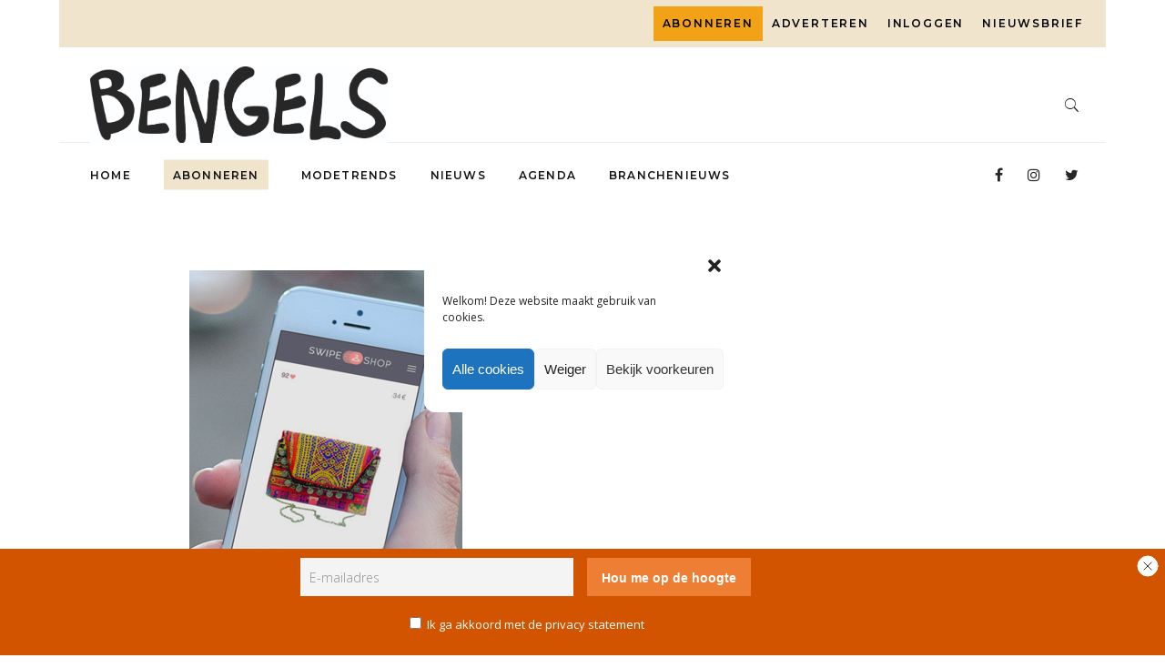

--- FILE ---
content_type: text/html; charset=UTF-8
request_url: https://www.bengels.nl/shoppen-anno-2014-met-een-tinder-achtige-app/
body_size: 20191
content:
<!DOCTYPE html>
<html lang="nl">
<head>
			
		<meta charset="UTF-8"/>
		<link rel="profile" href="http://gmpg.org/xfn/11"/>
			
				<meta name="viewport" content="width=device-width,initial-scale=1,user-scalable=yes">
		<link href="https://www.googletagmanager.com" rel="preconnect"><meta name='robots' content='index, follow, max-image-preview:large, max-snippet:-1, max-video-preview:-1' />
	<style>img:is([sizes="auto" i], [sizes^="auto," i]) { contain-intrinsic-size: 3000px 1500px }</style>
	
	<!-- This site is optimized with the Yoast SEO plugin v23.9 - https://yoast.com/wordpress/plugins/seo/ -->
	<title>Shoppen anno 2014 met een Tinder-achtige app - Bengels</title>
	<link rel="canonical" href="https://www.bengels.nl/shoppen-anno-2014-met-een-tinder-achtige-app/" />
	<meta property="og:locale" content="nl_NL" />
	<meta property="og:type" content="article" />
	<meta property="og:title" content="Shoppen anno 2014 met een Tinder-achtige app - Bengels" />
	<meta property="og:description" content="Sanoma lanceert een nieuwe app voor shopliefhebbers: ‘Swipe &amp; Shop’." />
	<meta property="og:url" content="https://www.bengels.nl/shoppen-anno-2014-met-een-tinder-achtige-app/" />
	<meta property="og:site_name" content="Bengels" />
	<meta property="article:published_time" content="2014-11-14T15:30:00+00:00" />
	<meta property="article:modified_time" content="2019-10-15T20:12:20+00:00" />
	<meta property="og:image" content="https://www.bengels.nl/app/uploads/2019/10/Tinder-swipe-shop-1.jpg" />
	<meta property="og:image:width" content="300" />
	<meta property="og:image:height" content="442" />
	<meta property="og:image:type" content="image/jpeg" />
	<meta name="author" content="de redactie" />
	<meta name="twitter:card" content="summary_large_image" />
	<meta name="twitter:label1" content="Geschreven door" />
	<meta name="twitter:data1" content="de redactie" />
	<meta name="twitter:label2" content="Geschatte leestijd" />
	<meta name="twitter:data2" content="2 minuten" />
	<script type="application/ld+json" class="yoast-schema-graph">{"@context":"https://schema.org","@graph":[{"@type":"WebPage","@id":"https://www.bengels.nl/shoppen-anno-2014-met-een-tinder-achtige-app/","url":"https://www.bengels.nl/shoppen-anno-2014-met-een-tinder-achtige-app/","name":"Shoppen anno 2014 met een Tinder-achtige app - Bengels","isPartOf":{"@id":"https://www.bengels.nl/#website"},"primaryImageOfPage":{"@id":"https://www.bengels.nl/shoppen-anno-2014-met-een-tinder-achtige-app/#primaryimage"},"image":{"@id":"https://www.bengels.nl/shoppen-anno-2014-met-een-tinder-achtige-app/#primaryimage"},"thumbnailUrl":"https://www.bengels.nl/app/uploads/2019/10/Tinder-swipe-shop-1.jpg","datePublished":"2014-11-14T15:30:00+00:00","dateModified":"2019-10-15T20:12:20+00:00","author":{"@id":"https://www.bengels.nl/#/schema/person/e506b6b12c7a4b77a42cbfe1384037ac"},"breadcrumb":{"@id":"https://www.bengels.nl/shoppen-anno-2014-met-een-tinder-achtige-app/#breadcrumb"},"inLanguage":"nl","potentialAction":[{"@type":"ReadAction","target":["https://www.bengels.nl/shoppen-anno-2014-met-een-tinder-achtige-app/"]}]},{"@type":"ImageObject","inLanguage":"nl","@id":"https://www.bengels.nl/shoppen-anno-2014-met-een-tinder-achtige-app/#primaryimage","url":"https://www.bengels.nl/app/uploads/2019/10/Tinder-swipe-shop-1.jpg","contentUrl":"https://www.bengels.nl/app/uploads/2019/10/Tinder-swipe-shop-1.jpg","width":300,"height":442},{"@type":"BreadcrumbList","@id":"https://www.bengels.nl/shoppen-anno-2014-met-een-tinder-achtige-app/#breadcrumb","itemListElement":[{"@type":"ListItem","position":1,"name":"Home","item":"https://www.bengels.nl/"},{"@type":"ListItem","position":2,"name":"Shoppen anno 2014 met een Tinder-achtige app"}]},{"@type":"WebSite","@id":"https://www.bengels.nl/#website","url":"https://www.bengels.nl/","name":"Bengels","description":"De informatiebron voor kindermode","potentialAction":[{"@type":"SearchAction","target":{"@type":"EntryPoint","urlTemplate":"https://www.bengels.nl/?s={search_term_string}"},"query-input":{"@type":"PropertyValueSpecification","valueRequired":true,"valueName":"search_term_string"}}],"inLanguage":"nl"},{"@type":"Person","@id":"https://www.bengels.nl/#/schema/person/e506b6b12c7a4b77a42cbfe1384037ac","name":"de redactie","url":"https://www.bengels.nl/author/doorderedactie/"}]}</script>
	<!-- / Yoast SEO plugin. -->


<link rel='dns-prefetch' href='//www.googletagmanager.com' />
<link rel='dns-prefetch' href='//fonts.googleapis.com' />
<link rel='stylesheet' id='wp-block-library-css' href='https://www.bengels.nl/wp/wp-includes/css/dist/block-library/style.min.css?ver=59fd851d19fae3f90ab1e01d253fe392' type='text/css' media='all' />
<style id='classic-theme-styles-inline-css' type='text/css'>
/*! This file is auto-generated */
.wp-block-button__link{color:#fff;background-color:#32373c;border-radius:9999px;box-shadow:none;text-decoration:none;padding:calc(.667em + 2px) calc(1.333em + 2px);font-size:1.125em}.wp-block-file__button{background:#32373c;color:#fff;text-decoration:none}
</style>
<style id='global-styles-inline-css' type='text/css'>
:root{--wp--preset--aspect-ratio--square: 1;--wp--preset--aspect-ratio--4-3: 4/3;--wp--preset--aspect-ratio--3-4: 3/4;--wp--preset--aspect-ratio--3-2: 3/2;--wp--preset--aspect-ratio--2-3: 2/3;--wp--preset--aspect-ratio--16-9: 16/9;--wp--preset--aspect-ratio--9-16: 9/16;--wp--preset--color--black: #000000;--wp--preset--color--cyan-bluish-gray: #abb8c3;--wp--preset--color--white: #ffffff;--wp--preset--color--pale-pink: #f78da7;--wp--preset--color--vivid-red: #cf2e2e;--wp--preset--color--luminous-vivid-orange: #ff6900;--wp--preset--color--luminous-vivid-amber: #fcb900;--wp--preset--color--light-green-cyan: #7bdcb5;--wp--preset--color--vivid-green-cyan: #00d084;--wp--preset--color--pale-cyan-blue: #8ed1fc;--wp--preset--color--vivid-cyan-blue: #0693e3;--wp--preset--color--vivid-purple: #9b51e0;--wp--preset--gradient--vivid-cyan-blue-to-vivid-purple: linear-gradient(135deg,rgba(6,147,227,1) 0%,rgb(155,81,224) 100%);--wp--preset--gradient--light-green-cyan-to-vivid-green-cyan: linear-gradient(135deg,rgb(122,220,180) 0%,rgb(0,208,130) 100%);--wp--preset--gradient--luminous-vivid-amber-to-luminous-vivid-orange: linear-gradient(135deg,rgba(252,185,0,1) 0%,rgba(255,105,0,1) 100%);--wp--preset--gradient--luminous-vivid-orange-to-vivid-red: linear-gradient(135deg,rgba(255,105,0,1) 0%,rgb(207,46,46) 100%);--wp--preset--gradient--very-light-gray-to-cyan-bluish-gray: linear-gradient(135deg,rgb(238,238,238) 0%,rgb(169,184,195) 100%);--wp--preset--gradient--cool-to-warm-spectrum: linear-gradient(135deg,rgb(74,234,220) 0%,rgb(151,120,209) 20%,rgb(207,42,186) 40%,rgb(238,44,130) 60%,rgb(251,105,98) 80%,rgb(254,248,76) 100%);--wp--preset--gradient--blush-light-purple: linear-gradient(135deg,rgb(255,206,236) 0%,rgb(152,150,240) 100%);--wp--preset--gradient--blush-bordeaux: linear-gradient(135deg,rgb(254,205,165) 0%,rgb(254,45,45) 50%,rgb(107,0,62) 100%);--wp--preset--gradient--luminous-dusk: linear-gradient(135deg,rgb(255,203,112) 0%,rgb(199,81,192) 50%,rgb(65,88,208) 100%);--wp--preset--gradient--pale-ocean: linear-gradient(135deg,rgb(255,245,203) 0%,rgb(182,227,212) 50%,rgb(51,167,181) 100%);--wp--preset--gradient--electric-grass: linear-gradient(135deg,rgb(202,248,128) 0%,rgb(113,206,126) 100%);--wp--preset--gradient--midnight: linear-gradient(135deg,rgb(2,3,129) 0%,rgb(40,116,252) 100%);--wp--preset--font-size--small: 13px;--wp--preset--font-size--medium: 20px;--wp--preset--font-size--large: 36px;--wp--preset--font-size--x-large: 42px;--wp--preset--font-family--inter: "Inter", sans-serif;--wp--preset--font-family--cardo: Cardo;--wp--preset--spacing--20: 0.44rem;--wp--preset--spacing--30: 0.67rem;--wp--preset--spacing--40: 1rem;--wp--preset--spacing--50: 1.5rem;--wp--preset--spacing--60: 2.25rem;--wp--preset--spacing--70: 3.38rem;--wp--preset--spacing--80: 5.06rem;--wp--preset--shadow--natural: 6px 6px 9px rgba(0, 0, 0, 0.2);--wp--preset--shadow--deep: 12px 12px 50px rgba(0, 0, 0, 0.4);--wp--preset--shadow--sharp: 6px 6px 0px rgba(0, 0, 0, 0.2);--wp--preset--shadow--outlined: 6px 6px 0px -3px rgba(255, 255, 255, 1), 6px 6px rgba(0, 0, 0, 1);--wp--preset--shadow--crisp: 6px 6px 0px rgba(0, 0, 0, 1);}:where(.is-layout-flex){gap: 0.5em;}:where(.is-layout-grid){gap: 0.5em;}body .is-layout-flex{display: flex;}.is-layout-flex{flex-wrap: wrap;align-items: center;}.is-layout-flex > :is(*, div){margin: 0;}body .is-layout-grid{display: grid;}.is-layout-grid > :is(*, div){margin: 0;}:where(.wp-block-columns.is-layout-flex){gap: 2em;}:where(.wp-block-columns.is-layout-grid){gap: 2em;}:where(.wp-block-post-template.is-layout-flex){gap: 1.25em;}:where(.wp-block-post-template.is-layout-grid){gap: 1.25em;}.has-black-color{color: var(--wp--preset--color--black) !important;}.has-cyan-bluish-gray-color{color: var(--wp--preset--color--cyan-bluish-gray) !important;}.has-white-color{color: var(--wp--preset--color--white) !important;}.has-pale-pink-color{color: var(--wp--preset--color--pale-pink) !important;}.has-vivid-red-color{color: var(--wp--preset--color--vivid-red) !important;}.has-luminous-vivid-orange-color{color: var(--wp--preset--color--luminous-vivid-orange) !important;}.has-luminous-vivid-amber-color{color: var(--wp--preset--color--luminous-vivid-amber) !important;}.has-light-green-cyan-color{color: var(--wp--preset--color--light-green-cyan) !important;}.has-vivid-green-cyan-color{color: var(--wp--preset--color--vivid-green-cyan) !important;}.has-pale-cyan-blue-color{color: var(--wp--preset--color--pale-cyan-blue) !important;}.has-vivid-cyan-blue-color{color: var(--wp--preset--color--vivid-cyan-blue) !important;}.has-vivid-purple-color{color: var(--wp--preset--color--vivid-purple) !important;}.has-black-background-color{background-color: var(--wp--preset--color--black) !important;}.has-cyan-bluish-gray-background-color{background-color: var(--wp--preset--color--cyan-bluish-gray) !important;}.has-white-background-color{background-color: var(--wp--preset--color--white) !important;}.has-pale-pink-background-color{background-color: var(--wp--preset--color--pale-pink) !important;}.has-vivid-red-background-color{background-color: var(--wp--preset--color--vivid-red) !important;}.has-luminous-vivid-orange-background-color{background-color: var(--wp--preset--color--luminous-vivid-orange) !important;}.has-luminous-vivid-amber-background-color{background-color: var(--wp--preset--color--luminous-vivid-amber) !important;}.has-light-green-cyan-background-color{background-color: var(--wp--preset--color--light-green-cyan) !important;}.has-vivid-green-cyan-background-color{background-color: var(--wp--preset--color--vivid-green-cyan) !important;}.has-pale-cyan-blue-background-color{background-color: var(--wp--preset--color--pale-cyan-blue) !important;}.has-vivid-cyan-blue-background-color{background-color: var(--wp--preset--color--vivid-cyan-blue) !important;}.has-vivid-purple-background-color{background-color: var(--wp--preset--color--vivid-purple) !important;}.has-black-border-color{border-color: var(--wp--preset--color--black) !important;}.has-cyan-bluish-gray-border-color{border-color: var(--wp--preset--color--cyan-bluish-gray) !important;}.has-white-border-color{border-color: var(--wp--preset--color--white) !important;}.has-pale-pink-border-color{border-color: var(--wp--preset--color--pale-pink) !important;}.has-vivid-red-border-color{border-color: var(--wp--preset--color--vivid-red) !important;}.has-luminous-vivid-orange-border-color{border-color: var(--wp--preset--color--luminous-vivid-orange) !important;}.has-luminous-vivid-amber-border-color{border-color: var(--wp--preset--color--luminous-vivid-amber) !important;}.has-light-green-cyan-border-color{border-color: var(--wp--preset--color--light-green-cyan) !important;}.has-vivid-green-cyan-border-color{border-color: var(--wp--preset--color--vivid-green-cyan) !important;}.has-pale-cyan-blue-border-color{border-color: var(--wp--preset--color--pale-cyan-blue) !important;}.has-vivid-cyan-blue-border-color{border-color: var(--wp--preset--color--vivid-cyan-blue) !important;}.has-vivid-purple-border-color{border-color: var(--wp--preset--color--vivid-purple) !important;}.has-vivid-cyan-blue-to-vivid-purple-gradient-background{background: var(--wp--preset--gradient--vivid-cyan-blue-to-vivid-purple) !important;}.has-light-green-cyan-to-vivid-green-cyan-gradient-background{background: var(--wp--preset--gradient--light-green-cyan-to-vivid-green-cyan) !important;}.has-luminous-vivid-amber-to-luminous-vivid-orange-gradient-background{background: var(--wp--preset--gradient--luminous-vivid-amber-to-luminous-vivid-orange) !important;}.has-luminous-vivid-orange-to-vivid-red-gradient-background{background: var(--wp--preset--gradient--luminous-vivid-orange-to-vivid-red) !important;}.has-very-light-gray-to-cyan-bluish-gray-gradient-background{background: var(--wp--preset--gradient--very-light-gray-to-cyan-bluish-gray) !important;}.has-cool-to-warm-spectrum-gradient-background{background: var(--wp--preset--gradient--cool-to-warm-spectrum) !important;}.has-blush-light-purple-gradient-background{background: var(--wp--preset--gradient--blush-light-purple) !important;}.has-blush-bordeaux-gradient-background{background: var(--wp--preset--gradient--blush-bordeaux) !important;}.has-luminous-dusk-gradient-background{background: var(--wp--preset--gradient--luminous-dusk) !important;}.has-pale-ocean-gradient-background{background: var(--wp--preset--gradient--pale-ocean) !important;}.has-electric-grass-gradient-background{background: var(--wp--preset--gradient--electric-grass) !important;}.has-midnight-gradient-background{background: var(--wp--preset--gradient--midnight) !important;}.has-small-font-size{font-size: var(--wp--preset--font-size--small) !important;}.has-medium-font-size{font-size: var(--wp--preset--font-size--medium) !important;}.has-large-font-size{font-size: var(--wp--preset--font-size--large) !important;}.has-x-large-font-size{font-size: var(--wp--preset--font-size--x-large) !important;}
:where(.wp-block-post-template.is-layout-flex){gap: 1.25em;}:where(.wp-block-post-template.is-layout-grid){gap: 1.25em;}
:where(.wp-block-columns.is-layout-flex){gap: 2em;}:where(.wp-block-columns.is-layout-grid){gap: 2em;}
:root :where(.wp-block-pullquote){font-size: 1.5em;line-height: 1.6;}
</style>
<link rel='stylesheet' id='contact-form-7-css' href='https://www.bengels.nl/app/plugins/contact-form-7/includes/css/styles.css?ver=5.9.8' type='text/css' media='all' />
<link rel='stylesheet' id='journo-edge-style-handle-modules-css' href='https://www.bengels.nl/app/themes/journo/assets/css/modules.min.css?ver=59fd851d19fae3f90ab1e01d253fe392' type='text/css' media='all' />
<link rel='stylesheet' id='edgtf-news-style-css' href='https://www.bengels.nl/app/plugins/edgtf-news/assets/css/news.min.css?ver=59fd851d19fae3f90ab1e01d253fe392' type='text/css' media='all' />
<link rel='stylesheet' id='journo-edge-style-handle-modules-responsive-css' href='https://www.bengels.nl/app/themes/journo/assets/css/modules-responsive.min.css?ver=59fd851d19fae3f90ab1e01d253fe392' type='text/css' media='all' />
<link rel='stylesheet' id='edgtf-news-responsive-style-css' href='https://www.bengels.nl/app/plugins/edgtf-news/assets/css/news-responsive.min.css?ver=59fd851d19fae3f90ab1e01d253fe392' type='text/css' media='all' />
<style id='woocommerce-inline-inline-css' type='text/css'>
.woocommerce form .form-row .required { visibility: visible; }
</style>
<link rel='stylesheet' id='wp-event-manager-frontend-css' href='https://www.bengels.nl/app/plugins/wp-event-manager/assets/css/frontend.min.css?ver=59fd851d19fae3f90ab1e01d253fe392' type='text/css' media='all' />
<link rel='stylesheet' id='wp-event-manager-jquery-ui-css-css' href='https://www.bengels.nl/app/plugins/wp-event-manager/assets/js/jquery-ui/jquery-ui.css?ver=59fd851d19fae3f90ab1e01d253fe392' type='text/css' media='all' />
<link rel='stylesheet' id='wp-event-manager-jquery-timepicker-css-css' href='https://www.bengels.nl/app/plugins/wp-event-manager/assets/js/jquery-timepicker/jquery.timepicker.min.css?ver=59fd851d19fae3f90ab1e01d253fe392' type='text/css' media='all' />
<link rel='stylesheet' id='wp-event-manager-grid-style-css' href='https://www.bengels.nl/app/plugins/wp-event-manager/assets/css/wpem-grid.min.css?ver=59fd851d19fae3f90ab1e01d253fe392' type='text/css' media='all' />
<link rel='stylesheet' id='wp-event-manager-font-style-css' href='https://www.bengels.nl/app/plugins/wp-event-manager/assets/fonts/style.css?ver=59fd851d19fae3f90ab1e01d253fe392' type='text/css' media='all' />
<link rel='stylesheet' id='cmplz-general-css' href='https://www.bengels.nl/app/plugins/complianz-gdpr/assets/css/cookieblocker.min.css?ver=1734362974' type='text/css' media='all' />
<link rel='stylesheet' id='journo-edge-style-handle-default-style-css' href='https://www.bengels.nl/app/themes/journo/style.css?ver=59fd851d19fae3f90ab1e01d253fe392' type='text/css' media='all' />
<link rel='stylesheet' id='journo-edge-child-style-css' href='https://www.bengels.nl/app/themes/journo-child/style.css?ver=1.0.15' type='text/css' media='all' />
<link rel='stylesheet' id='journo-font_awesome-css' href='https://www.bengels.nl/app/themes/journo/assets/css/font-awesome/css/font-awesome.min.css?ver=59fd851d19fae3f90ab1e01d253fe392' type='text/css' media='all' />
<link rel='stylesheet' id='journo-font_elegant-css' href='https://www.bengels.nl/app/themes/journo/assets/css/elegant-icons/style.min.css?ver=59fd851d19fae3f90ab1e01d253fe392' type='text/css' media='all' />
<link rel='stylesheet' id='journo-ion_icons-css' href='https://www.bengels.nl/app/themes/journo/assets/css/ion-icons/css/ionicons.min.css?ver=59fd851d19fae3f90ab1e01d253fe392' type='text/css' media='all' />
<link rel='stylesheet' id='journo-linear_icons-css' href='https://www.bengels.nl/app/themes/journo/assets/css/linear-icons/style.css?ver=59fd851d19fae3f90ab1e01d253fe392' type='text/css' media='all' />
<link rel='stylesheet' id='journo-linea_icons-css' href='https://www.bengels.nl/app/themes/journo/assets/css/linea-icons/style.css?ver=59fd851d19fae3f90ab1e01d253fe392' type='text/css' media='all' />
<link rel='stylesheet' id='mediaelement-css' href='https://www.bengels.nl/wp/wp-includes/js/mediaelement/mediaelementplayer-legacy.min.css?ver=4.2.17' type='text/css' media='all' />
<link rel='stylesheet' id='wp-mediaelement-css' href='https://www.bengels.nl/wp/wp-includes/js/mediaelement/wp-mediaelement.min.css?ver=59fd851d19fae3f90ab1e01d253fe392' type='text/css' media='all' />
<link rel='stylesheet' id='journo-edge-style-handle-woo-css' href='https://www.bengels.nl/app/themes/journo/assets/css/woocommerce.min.css?ver=59fd851d19fae3f90ab1e01d253fe392' type='text/css' media='all' />
<link rel='stylesheet' id='journo-edge-style-handle-woo-responsive-css' href='https://www.bengels.nl/app/themes/journo/assets/css/woocommerce-responsive.min.css?ver=59fd851d19fae3f90ab1e01d253fe392' type='text/css' media='all' />
<link rel='stylesheet' id='journo-edge-style-handle-style-dynamic-css' href='https://www.bengels.nl/app/themes/journo/assets/css/style_dynamic.css?ver=1735468530' type='text/css' media='all' />
<link rel='stylesheet' id='journo-edge-style-handle-style-dynamic-responsive-css' href='https://www.bengels.nl/app/themes/journo/assets/css/style_dynamic_responsive.css?ver=1735468530' type='text/css' media='all' />
<link rel='stylesheet' id='journo-edge-style-handle-google-fonts-css' href='https://fonts.googleapis.com/css?family=Open+Sans%3A300%2C400%2C500%2C600%2C700%7CMontserrat%3A300%2C400%2C500%2C600%2C700%7CCormorant+Garamond%3A300%2C400%2C500%2C600%2C700&#038;subset=latin-ext&#038;ver=1.0.0' type='text/css' media='all' />
<link rel='stylesheet' id='journo-core-dashboard-style-css' href='https://www.bengels.nl/app/plugins/edgtf-core/core-dashboard/assets/css/core-dashboard.min.css?ver=59fd851d19fae3f90ab1e01d253fe392' type='text/css' media='all' />
<link rel='stylesheet' id='newsletter-css' href='https://www.bengels.nl/app/plugins/newsletter/style.css?ver=8.6.4' type='text/css' media='all' />
<link rel='stylesheet' id='newsletter-leads-css' href='https://www.bengels.nl/app/plugins/newsletter-leads/css/leads.css?ver=1.4.3' type='text/css' media='all' />
<style id='newsletter-leads-inline-css' type='text/css'>
            #tnp-leads-topbar {
                            bottom: -200px;
                transition: bottom 1s;
                        }
            #tnp-leads-topbar.tnp-leads-topbar-show {
                            bottom:0px;
                        }
            #tnp-leads-topbar {
            background-color: #d35400 !important;
            }
            #tnp-leads-topbar .tnp-subscription-minimal input.tnp-email {
            width: auto!important;
            }
            #tnp-leads-topbar .tnp-subscription-minimal input.tnp-submit {
            background-color: #ee7e33 !important;
            width: auto!important;
            }
            
</style>
<style id='rocket-lazyload-inline-css' type='text/css'>
.rll-youtube-player{position:relative;padding-bottom:56.23%;height:0;overflow:hidden;max-width:100%;}.rll-youtube-player iframe{position:absolute;top:0;left:0;width:100%;height:100%;z-index:100;background:0 0}.rll-youtube-player img{bottom:0;display:block;left:0;margin:auto;max-width:100%;width:100%;position:absolute;right:0;top:0;border:none;height:auto;cursor:pointer;-webkit-transition:.4s all;-moz-transition:.4s all;transition:.4s all}.rll-youtube-player img:hover{-webkit-filter:brightness(75%)}.rll-youtube-player .play{height:72px;width:72px;left:50%;top:50%;margin-left:-36px;margin-top:-36px;position:absolute;background:url(https://www.bengels.nl/app/plugins/wp-rocket/assets/img/youtube.png) no-repeat;cursor:pointer}
</style>
<script type="text/javascript" src="https://www.bengels.nl/wp/wp-includes/js/jquery/jquery.min.js?ver=3.7.1" id="jquery-core-js"></script>
<script type="text/javascript" src="https://www.bengels.nl/wp/wp-includes/js/jquery/jquery-migrate.min.js?ver=3.4.1" id="jquery-migrate-js"></script>
<script type="text/javascript" src="https://www.bengels.nl/app/plugins/woocommerce/assets/js/jquery-blockui/jquery.blockUI.min.js?ver=2.7.0-wc.9.5.2" id="jquery-blockui-js" data-wp-strategy="defer"></script>
<script type="text/javascript" id="wc-add-to-cart-js-extra">
/* <![CDATA[ */
var wc_add_to_cart_params = {"ajax_url":"\/wp\/wp-admin\/admin-ajax.php","wc_ajax_url":"\/?wc-ajax=%%endpoint%%","i18n_view_cart":"Winkelmand bekijken","cart_url":"https:\/\/www.bengels.nl\/winkelmand\/","is_cart":"","cart_redirect_after_add":"yes"};
/* ]]> */
</script>
<script type="text/javascript" src="https://www.bengels.nl/app/plugins/woocommerce/assets/js/frontend/add-to-cart.min.js?ver=9.5.2" id="wc-add-to-cart-js" data-wp-strategy="defer"></script>
<script type="text/javascript" src="https://www.bengels.nl/app/plugins/woocommerce/assets/js/js-cookie/js.cookie.min.js?ver=2.1.4-wc.9.5.2" id="js-cookie-js" defer="defer" data-wp-strategy="defer"></script>
<script type="text/javascript" id="woocommerce-js-extra">
/* <![CDATA[ */
var woocommerce_params = {"ajax_url":"\/wp\/wp-admin\/admin-ajax.php","wc_ajax_url":"\/?wc-ajax=%%endpoint%%"};
/* ]]> */
</script>
<script type="text/javascript" src="https://www.bengels.nl/app/plugins/woocommerce/assets/js/frontend/woocommerce.min.js?ver=9.5.2" id="woocommerce-js" defer="defer" data-wp-strategy="defer"></script>
<script type="text/javascript" src="https://www.bengels.nl/app/plugins/js_composer/assets/js/vendors/woocommerce-add-to-cart.js?ver=6.10.0" id="vc_woocommerce-add-to-cart-js-js"></script>
<script type="text/javascript" src="https://www.bengels.nl/app/plugins/woocommerce/assets/js/select2/select2.full.min.js?ver=4.0.3-wc.9.5.2" id="select2-js" defer="defer" data-wp-strategy="defer"></script>

<!-- Google tag (gtag.js) snippet added by Site Kit -->

<!-- Google Analytics snippet toegevoegd door Site Kit -->
<script type="text/javascript" src="https://www.googletagmanager.com/gtag/js?id=G-KG1ZWDTYKE" id="google_gtagjs-js" async></script>
<script type="text/javascript" id="google_gtagjs-js-after">
/* <![CDATA[ */
window.dataLayer = window.dataLayer || [];function gtag(){dataLayer.push(arguments);}
gtag("set","linker",{"domains":["www.bengels.nl"]});
gtag("js", new Date());
gtag("set", "developer_id.dZTNiMT", true);
gtag("config", "G-KG1ZWDTYKE");
/* ]]> */
</script>

<!-- End Google tag (gtag.js) snippet added by Site Kit -->
<link rel="https://api.w.org/" href="https://www.bengels.nl/wp-json/" /><link rel="alternate" title="JSON" type="application/json" href="https://www.bengels.nl/wp-json/wp/v2/posts/55103" />
<link rel='shortlink' href='https://www.bengels.nl/?p=55103' />
<link rel="alternate" title="oEmbed (JSON)" type="application/json+oembed" href="https://www.bengels.nl/wp-json/oembed/1.0/embed?url=https%3A%2F%2Fwww.bengels.nl%2Fshoppen-anno-2014-met-een-tinder-achtige-app%2F" />
<link rel="alternate" title="oEmbed (XML)" type="text/xml+oembed" href="https://www.bengels.nl/wp-json/oembed/1.0/embed?url=https%3A%2F%2Fwww.bengels.nl%2Fshoppen-anno-2014-met-een-tinder-achtige-app%2F&#038;format=xml" />

		<!-- GA Google Analytics @ https://m0n.co/ga -->
		<script async src="https://www.googletagmanager.com/gtag/js?id=UA-8419083-1"></script>
		<script>
			window.dataLayer = window.dataLayer || [];
			function gtag(){dataLayer.push(arguments);}
			gtag('js', new Date());
			gtag('config', 'UA-8419083-1', { 'anonymize_ip': true });
		</script>

	<meta name="generator" content="Site Kit by Google 1.142.0" /><!-- Google Tag Manager --><script>(function(w,d,s,l,i){w[l]=w[l]||[];w[l].push({'gtm.start':new Date().getTime(),event:'gtm.js'});var f=d.getElementsByTagName(s)[0],j=d.createElement(s),dl=l!='dataLayer'?'&l='+l:'';j.async=true;j.src='https://www.googletagmanager.com/gtm.js?id='+i+dl;f.parentNode.insertBefore(j,f);})(window,document,'script','dataLayer','GTM-NG6MF49');</script><!-- End Google Tag Manager -->			<style>.cmplz-hidden {
					display: none !important;
				}</style><script data-ad-client="pub-1047127102149152" async src="https://pagead2.googlesyndication.com/
pagead/js/adsbygoogle.js"></script>
<script async src="https://securepubads.g.doubleclick.net/tag/js/gpt.js"></script>
<script>
  window.googletag = window.googletag || {cmd: []};
  googletag.cmd.push(function() {
    googletag.defineSlot('/21883339961/bengels-large-rectangle', [336, 280], 'div-gpt-ad-1578914421943-0').addService(googletag.pubads());
    googletag.pubads().enableSingleRequest();
    googletag.pubads().collapseEmptyDivs();
    googletag.enableServices();
  });
</script>
<script async src="https://securepubads.g.doubleclick.net/tag/js/gpt.js"></script>
<script>
  window.googletag = window.googletag || {cmd: []};
  googletag.cmd.push(function() {
    googletag.defineSlot('/21883339961/bengels-leaderboard', [728, 90], 'div-gpt-ad-1578914562836-0').addService(googletag.pubads());
    googletag.pubads().enableSingleRequest();
	googletag.pubads().collapseEmptyDivs();
    googletag.enableServices();
  });
</script>	<noscript><style>.woocommerce-product-gallery{ opacity: 1 !important; }</style></noscript>
	<meta name="generator" content="Powered by WPBakery Page Builder - drag and drop page builder for WordPress."/>
<style class='wp-fonts-local' type='text/css'>
@font-face{font-family:Inter;font-style:normal;font-weight:300 900;font-display:fallback;src:url('https://www.bengels.nl/app/plugins/woocommerce/assets/fonts/Inter-VariableFont_slnt,wght.woff2') format('woff2');font-stretch:normal;}
@font-face{font-family:Cardo;font-style:normal;font-weight:400;font-display:fallback;src:url('https://www.bengels.nl/app/plugins/woocommerce/assets/fonts/cardo_normal_400.woff2') format('woff2');}
</style>
<link rel="icon" href="https://www.bengels.nl/app/uploads/2020/06/Bengels_logo_Wordpress_512x512px_Optie_2_1.ico" sizes="32x32" />
<link rel="icon" href="https://www.bengels.nl/app/uploads/2020/06/Bengels_logo_Wordpress_512x512px_Optie_2_1.ico" sizes="192x192" />
<link rel="apple-touch-icon" href="https://www.bengels.nl/app/uploads/2020/06/Bengels_logo_Wordpress_512x512px_Optie_2_1.ico" />
<meta name="msapplication-TileImage" content="https://www.bengels.nl/app/uploads/2020/06/Bengels_logo_Wordpress_512x512px_Optie_2_1.ico" />
<noscript><style> .wpb_animate_when_almost_visible { opacity: 1; }</style></noscript><noscript><style id="rocket-lazyload-nojs-css">.rll-youtube-player, [data-lazy-src]{display:none !important;}</style></noscript><script>
/*! loadCSS rel=preload polyfill. [c]2017 Filament Group, Inc. MIT License */
(function(w){"use strict";if(!w.loadCSS){w.loadCSS=function(){}}
var rp=loadCSS.relpreload={};rp.support=(function(){var ret;try{ret=w.document.createElement("link").relList.supports("preload")}catch(e){ret=!1}
return function(){return ret}})();rp.bindMediaToggle=function(link){var finalMedia=link.media||"all";function enableStylesheet(){link.media=finalMedia}
if(link.addEventListener){link.addEventListener("load",enableStylesheet)}else if(link.attachEvent){link.attachEvent("onload",enableStylesheet)}
setTimeout(function(){link.rel="stylesheet";link.media="only x"});setTimeout(enableStylesheet,3000)};rp.poly=function(){if(rp.support()){return}
var links=w.document.getElementsByTagName("link");for(var i=0;i<links.length;i++){var link=links[i];if(link.rel==="preload"&&link.getAttribute("as")==="style"&&!link.getAttribute("data-loadcss")){link.setAttribute("data-loadcss",!0);rp.bindMediaToggle(link)}}};if(!rp.support()){rp.poly();var run=w.setInterval(rp.poly,500);if(w.addEventListener){w.addEventListener("load",function(){rp.poly();w.clearInterval(run)})}else if(w.attachEvent){w.attachEvent("onload",function(){rp.poly();w.clearInterval(run)})}}
if(typeof exports!=="undefined"){exports.loadCSS=loadCSS}
else{w.loadCSS=loadCSS}}(typeof global!=="undefined"?global:this))
</script></head>
<body data-cmplz=1 class="post-template-default single single-post postid-55103 single-format-standard theme-journo edgt-core-1.3 edgt-news-1.0.5 woocommerce-no-js journo child-child-ver-1.0.15 journo-ver-1.9 edgtf-boxed edgtf-grid-1300 edgtf-empty-google-api edgtf-fixed-on-scroll edgtf-dropdown-animate-height edgtf-header-standard-extended edgtf-menu-area-shadow-disable edgtf-menu-area-in-grid-shadow-disable edgtf-menu-area-border-disable edgtf-menu-area-in-grid-border-disable edgtf-logo-area-border-disable edgtf-woocommerce-columns-3 edgtf-woo-normal-space edgtf-woo-pl-info-below-image edgtf-woo-single-thumb-below-image edgtf-woo-single-has-zoom edgtf-woo-single-has-pretty-photo journo-child edgtf-default-mobile-header edgtf-sticky-up-mobile-header edgtf-header-top-enabled edgtf-fullscreen-search edgtf-search-fade wpb-js-composer js-comp-ver-6.10.0 vc_responsive" itemscope itemtype="http://schema.org/WebPage">
	
    <div class="edgtf-wrapper">
        <div class="edgtf-wrapper-inner">
            	
		
	<div class="edgtf-top-bar">
				
						
			<div class="edgtf-vertical-align-containers">
				<div class="edgtf-position-left">
					<div class="edgtf-position-left-inner">
													<div class="widget edgtf-separator-widget"><div class="edgtf-separator-holder clearfix  edgtf-separator-center edgtf-separator-normal">
	<div class="edgtf-separator" style="border-color: #000000;border-style: solid;width: 15px;border-bottom-width: 10px;margin-top: 0px;margin-bottom: 0px"></div>
</div>
</div>											</div>
				</div>
				<div class="edgtf-position-right">
					<div class="edgtf-position-right-inner">
													<div id="nav_menu-5" class="widget widget_nav_menu edgtf-top-bar-widget"><div class="menu-top-bar-menu-container"><ul id="menu-top-bar-menu" class="menu"><li id="menu-item-60837" class="menu-item menu-item-type-post_type menu-item-object-page menu-item-60837"><a href="https://www.bengels.nl/abonneren/">Abonneren</a></li>
<li id="menu-item-60838" class="menu-item menu-item-type-post_type menu-item-object-page menu-item-60838"><a href="https://www.bengels.nl/adverteren/">Adverteren</a></li>
<li id="menu-item-64243" class="menu-item menu-item-type-post_type menu-item-object-page menu-item-64243"><a href="https://www.bengels.nl/mijn-account/">Inloggen</a></li>
<li id="menu-item-76373" class="menu-item menu-item-type-post_type menu-item-object-page menu-item-76373"><a href="https://www.bengels.nl/nieuwsbrief/">Nieuwsbrief</a></li>
</ul></div></div>											</div>
				</div>
			</div>
				
				
			</div>
	
	<div class="edgtf-fullscreen-search-holder">
	<a class="edgtf-fullscreen-search-close" href="javascript:void(0)">
		<span aria-hidden="true" class="edgtf-icon-font-elegant icon_close " ></span>	</a>
	<div class="edgtf-fullscreen-search-table">
		<div class="edgtf-fullscreen-search-cell">
			<div class="edgtf-fullscreen-search-inner">
				<form action="https://www.bengels.nl/" class="edgtf-fullscreen-search-form" method="get">
					<div class="edgtf-form-holder">
						<div class="edgtf-form-holder-inner">
							<div class="edgtf-field-holder">
								<input type="text" placeholder="Search for..." name="s" class="edgtf-search-field" autocomplete="off"/>
							</div>
							<button type="submit" class="edgtf-search-submit"><span aria-hidden="true" class="edgtf-icon-font-elegant icon_search " ></span></button>
							<div class="edgtf-line"></div>
						</div>
					</div>
				</form>
			</div>
		</div>
	</div>
</div>			<div class="edgtf-above-menu-wrapper" >
															<div id="custom_html-2" class="widget_text widget widget_custom_html edgtf-header-widget-menu-area"><div class="textwidget custom-html-widget"><table align="center" style="width:100%; margin: 0 auto; border: 0px; border-collapse: collapse;">
	<tr height="90px">

		<td style="width:50%; text-align:center;">
			</td>
		<td style="width:50%; text-align:center;">
			
			<!-- /21883339961/bengels-leaderboard -->
<div id='div-gpt-ad-1578914562836-0' style='width: 728px; height: 90px;'>
<script>
    googletag.cmd.push(function() { googletag.display('div-gpt-ad-1578914562836-0'); });
</script>
</div></td>
	</tr>
</table></div></div><div class="widget edgtf-separator-widget"><div class="edgtf-separator-holder clearfix  edgtf-separator-center edgtf-separator-normal">
	<div class="edgtf-separator" style="border-style: solid"></div>
</div>
</div>												</div>
			
<header class="edgtf-page-header">
		
    <div class="edgtf-logo-area">
	    	    
        			
            <div class="edgtf-vertical-align-containers">
                <div class="edgtf-position-left">
                    <div class="edgtf-position-left-inner">
                        

<div class="edgtf-logo-wrapper">
    <a itemprop="url" href="https://www.bengels.nl/" style="height: 246px;">
        <img itemprop="image" class="edgtf-normal-logo" src="https://www.bengels.nl/app/uploads/2023/02/Bengels-Logo-Zwart-Wit.png" width="1791" height="493"  alt="logo"/>
                    </a>
</div>

                    </div>
                </div>
                <div class="edgtf-position-right">
                    <div class="edgtf-position-right-inner">
								
		<a  style="font-size: 20px;margin: 0 0 2px 0;" class="edgtf-search-opener edgtf-icon-has-hover" href="javascript:void(0)">
            <span class="edgtf-search-opener-wrapper">
                <i class="edgtf-icon-ion-icon ion-ios-search "></i>	                        </span>
		</a>
	                    </div>
                </div>
            </div>
	            
            </div>
	
            <div class="edgtf-fixed-wrapper">
    	        
    <div class="edgtf-menu-area">
	    	    
        	            
            <div class="edgtf-vertical-align-containers">
                <div class="edgtf-position-left">
                    <div class="edgtf-position-left-inner">
                        
<nav class="edgtf-main-menu edgtf-drop-down edgtf-default-nav">
    <ul id="menu-hoofdmenu" class="clearfix"><li id="nav-menu-item-75087" class="menu-item menu-item-type-post_type menu-item-object-page menu-item-home  narrow"><a href="https://www.bengels.nl/" class=""><span class="item_outer"><span class="item_text">Home</span></span></a></li>
<li id="nav-menu-item-75088" class="menu-item-subscribe menu-item menu-item-type-post_type menu-item-object-page  narrow"><a href="https://www.bengels.nl/abonneren/" class=""><span class="item_outer"><span class="item_text">Abonneren</span></span></a></li>
<li id="nav-menu-item-75089" class="menu-item menu-item-type-taxonomy menu-item-object-category  narrow"><a href="https://www.bengels.nl/categorie/modetrends/" class=""><span class="item_outer"><span class="item_text">Modetrends</span></span></a></li>
<li id="nav-menu-item-75090" class="menu-item menu-item-type-taxonomy menu-item-object-category current-post-ancestor current-menu-parent current-post-parent  narrow"><a href="https://www.bengels.nl/categorie/nieuws/" class=""><span class="item_outer"><span class="item_text">Nieuws</span></span></a></li>
<li id="nav-menu-item-75091" class="menu-item menu-item-type-post_type menu-item-object-page  narrow"><a href="https://www.bengels.nl/agenda/" class=""><span class="item_outer"><span class="item_text">Agenda</span></span></a></li>
<li id="nav-menu-item-75093" class="menu-item menu-item-type-post_type menu-item-object-page  narrow"><a href="https://www.bengels.nl/branchenieuws/" class=""><span class="item_outer"><span class="item_text">Branchenieuws</span></span></a></li>
</ul></nav>

                    </div>
                </div>
                <div class="edgtf-position-right">
                    <div class="edgtf-position-right-inner">
						<div class="widget edgtf-social-icons-group-widget text-align-left">							<a class="edgtf-social-icon-widget-holder edgtf-icon-has-hover" data-hover-color="#d6a67c" style="color: #262626;"				   href="https://www.facebook.com/bengels.nl" target="_blank">
					<span class="edgtf-social-icon-widget fa fa-facebook"></span>				</a>
										<a class="edgtf-social-icon-widget-holder edgtf-icon-has-hover" data-hover-color="#d6a67c" style="color: #262626;"				   href="https://www.instagram.com/bengels_nl" target="_blank">
					<span class="edgtf-social-icon-widget fa fa-instagram"></span>				</a>
										<a class="edgtf-social-icon-widget-holder edgtf-icon-has-hover" data-hover-color="#d6a67c" style="color: #262626;"				   href="https://twitter.com/textiliabengels" target="_blank">
					<span class="edgtf-social-icon-widget fa fa-twitter"></span>				</a>
												</div>                    </div>
                </div>
            </div>
	            
            </div>
	        
            </div>
		
		
	</header>


<header class="edgtf-mobile-header">
		
	<div class="edgtf-mobile-header-inner">
		<div class="edgtf-mobile-header-holder">
			<div class="edgtf-grid">
				<div class="edgtf-vertical-align-containers">
					<div class="edgtf-vertical-align-containers">
													<div class="edgtf-mobile-menu-opener">
								<a href="javascript:void(0)">
									<span class="edgtf-mobile-menu-icon">
										<span aria-hidden="true" class="edgtf-icon-font-elegant icon_menu " ></span>									</span>
																	</a>
							</div>
												<div class="edgtf-position-center">
							<div class="edgtf-position-center-inner">
								

<div class="edgtf-mobile-logo-wrapper">
    <a itemprop="url" href="https://www.bengels.nl/" style="height: 246px">
        <img itemprop="image" src="https://www.bengels.nl/app/uploads/2023/02/Bengels-Logo-Zwart-Wit.png" width="1791" height="493"  alt="Mobile Logo"/>
    </a>
</div>

							</div>
						</div>
						<div class="edgtf-position-right">
							<div class="edgtf-position-right-inner">
										
		<a   class="edgtf-search-opener edgtf-icon-has-hover" href="javascript:void(0)">
            <span class="edgtf-search-opener-wrapper">
                <i class="edgtf-icon-ion-icon ion-ios-search "></i>	                        </span>
		</a>
								</div>
						</div>
					</div>
				</div>
			</div>
		</div>
		
    <nav class="edgtf-mobile-nav" role="navigation" aria-label="Mobile Menu">
        <div class="edgtf-grid">
            <ul id="menu-hoofdmenu-1" class=""><li id="mobile-menu-item-75087" class="menu-item menu-item-type-post_type menu-item-object-page menu-item-home "><a href="https://www.bengels.nl/" class=""><span>Home</span></a></li>
<li id="mobile-menu-item-75088" class="menu-item-subscribe menu-item menu-item-type-post_type menu-item-object-page "><a href="https://www.bengels.nl/abonneren/" class=""><span>Abonneren</span></a></li>
<li id="mobile-menu-item-75089" class="menu-item menu-item-type-taxonomy menu-item-object-category "><a href="https://www.bengels.nl/categorie/modetrends/" class=""><span>Modetrends</span></a></li>
<li id="mobile-menu-item-75090" class="menu-item menu-item-type-taxonomy menu-item-object-category current-post-ancestor current-menu-parent current-post-parent "><a href="https://www.bengels.nl/categorie/nieuws/" class=""><span>Nieuws</span></a></li>
<li id="mobile-menu-item-75091" class="menu-item menu-item-type-post_type menu-item-object-page "><a href="https://www.bengels.nl/agenda/" class=""><span>Agenda</span></a></li>
<li id="mobile-menu-item-75093" class="menu-item menu-item-type-post_type menu-item-object-page "><a href="https://www.bengels.nl/branchenieuws/" class=""><span>Branchenieuws</span></a></li>
</ul>        </div>
    </nav>

	</div>
	
	</header>

			<a id='edgtf-back-to-top' href='#'>
                <span class="edgtf-icon-stack"></span>
                <span class="edgtf-btt-text">
                	TOP                </span>
			</a>
			        
            <div class="edgtf-content" >
                <div class="edgtf-content-inner">	
	<div class="edgtf-container">
				
		<div class="edgtf-container-inner clearfix">
			<div class="edgtf-grid-row  edgtf-grid-large-gutter">
	<div class="edgtf-page-content-holder edgtf-grid-col-12">
		<div class="edgtf-blog-holder edgtf-blog-single edgtf-blog-single-standard">
			<article id="post-55103" class="post-55103 post type-post status-publish format-standard has-post-thumbnail hentry category-nieuws segment-kindermode">
    <div class="edgtf-post-content">
        <div class="edgtf-post-heading">
            
	<div class="edgtf-post-image">
					<img width="300" height="442" src="https://www.bengels.nl/app/uploads/2019/10/Tinder-swipe-shop-1.jpg" class="attachment-full size-full wp-post-image" alt="" decoding="async" fetchpriority="high" srcset="https://www.bengels.nl/app/uploads/2019/10/Tinder-swipe-shop-1.jpg 300w, https://www.bengels.nl/app/uploads/2019/10/Tinder-swipe-shop-1-204x300.jpg 204w" sizes="(max-width: 300px) 100vw, 300px" />					</div>
        </div>
        <div class="edgtf-post-text">
            <div class="edgtf-post-text-inner">
                <div class="edgtf-post-info-top">
                    <div class="edgtf-post-info-category">
    <a href="https://www.bengels.nl/categorie/nieuws/" rel="category tag">Nieuws</a></div>                </div>
                
<h2 itemprop="name" class="entry-title edgtf-post-title" >
            Shoppen anno 2014 met een Tinder-achtige app    </h2>                <div class="edgtf-post-info">
                    <div class="edgtf-post-info-author">
    <span class="edgtf-post-info-author-text">
        Door    </span>
    <a itemprop="author" class="edgtf-post-info-author-link" href="https://www.bengels.nl/author/doorderedactie/">
        de redactie    </a>
</div>                    <div itemprop="dateCreated" class="edgtf-post-info-date entry-date published updated">
            <a itemprop="url" href="https://www.bengels.nl/2014/11/">
    
        14 november 2014        </a>
    <meta itemprop="interactionCount" content="UserComments: 0"/>
</div>                    	<div class="edgtf-views-holder">
		<span class="edgtf-icon-linea-icon icon-basic-eye edgtf-icon-element"></span>
		<span class="edgtf-views">1.24k</span>
	</div>
                    	<div class="edgtf-post-info-comments-holder">
        <span class="edgtf-icon-linea-icon icon-basic-message edgtf-icon-element"></span>
		<a itemprop="url" class="edgtf-post-info-comments" href="https://www.bengels.nl/shoppen-anno-2014-met-een-tinder-achtige-app/#respond" target="_self">
			0 Reacties		</a>
	</div>
                </div>
                <div class="edgtf-post-text-main">
                    <div class="single-summary">Sanoma lanceert een nieuwe app voor shopliefhebbers: ‘Swipe & Shop’.</div><p>Swipe &amp; Shop&rsquo;: ook wel <a href="http://www.gotinder.com/">Tinder</a> voor kledingstukken. Deze door <a href="http://www.sanoma.nl/">Sanoma</a> ontwikkelde app showt de gebruiker kledingitems van diverse winkelketens. Zie je een leuk item? Klik dan op het hartje: het kledingstuk vind je dan terug op je wensenlijst, waarna je deze kunt bestellen.</p>
<p><strong>Bekijken</strong></p>
<p>Als een favoriet item in prijs wordt verlaagd dan ontvang je een notificatie. Als je nog niet zeker bent over het product, dan kan je het kledingstuk altijd naar jezelf mailen om het nog eens via de desktop te bekijken. </p>
<p><strong>Kruisje</strong></p>
<p>Kledingstukken waarvan jouw hart niet op hol slaat kun je wegvegen door op het kruisje te klikken. Hierna verschijnt er gewoon weer een nieuwe jurkje, clutch of parka van bijvoorbeeld grote retailers als <a href="http://www.asos.com/">Asos</a> en <a href="http://www.vd.nl/">V&amp;D</a> op je beeldscherm. </p>
<p><strong>Verslavend</strong></p>
<p>Nikky Hofland, oprichtster van de app, vertelt in een persbericht van Sanoma dat ze denkt dat ze met deze app tegemoetkomt aan de winkelbehoefte van de vrouw: &ldquo;Het is een ideale tijdsdoder voor in de trein en het swipen werkt erg verslavend! Uit eigen onderzoek is gebleken dat vrouwen vier uur per week door webshops browsen maar via mobiel nog niet makkelijk hun weg kunnen vinden. Mobile e-commerce is groeiende en we denken met deze app aan de shoppingbehoefte van vrouwen tegemoet te komen.&rdquo;</p>
<p><strong>Sanoma Lab</strong></p>
<p>De app is onderdeel van het Sanoma Lab. Hier worden nieuwe digitale producten getest en ontwikkeld. Het lab bestaat sinds vorig jaar en Sanoma wil op deze manier de digitale transformatie te versnellen en ondersteunen. Inmiddels telt het lab 15 projecten in Nederland en Finland. </p>
<p><strong>Spot &amp; Shop</strong></p>
<p>De oprichters van de app hebben ook een eigen fashion community: Spot &amp; Shop. In september 2013 berichtte <a href="http://www.textilia.nl/nl-NL/Nieuws/Nieuwe_website_Spot_en_Shop_gelanceerd-131213115000#.VGNVZqLYNnU">Textilia </a>al over dit community waar vrouwen op zoek gaan naar kledingstukken waarvan ze niet weten waar deze te koop zijn. Spot &amp; Shop is ook onderdeel van het Sanoma Lab. </p>
<p>De app is verkrijgbaar voor iPhone en Android-toestellen. </p>
                                    </div>
                <div class="edgtf-post-info-bottom clearfix">
                    <div class="edgtf-post-info-bottom-left">
                                            </div>
                    <div class="edgtf-post-info-bottom-right">
                            <div class="edgtf-share-label">
        Delen:     </div>
    <div class="edgtf-blog-share">
        <div class="edgtf-social-share-holder edgtf-list">
		<ul>
		<li class="edgtf-facebook-share">
	<a itemprop="url" class="edgtf-share-link" href="#" onclick="window.open(&#039;https://www.facebook.com/sharer.php?u=https%3A%2F%2Fwww.bengels.nl%2Fshoppen-anno-2014-met-een-tinder-achtige-app%2F&#039;, &#039;sharer&#039;, &#039;toolbar=0,status=0,width=620,height=280&#039;);">
					<span class="edgtf-social-network-icon fa fa-facebook"></span>
			</a>
</li><li class="edgtf-twitter-share">
	<a itemprop="url" class="edgtf-share-link" href="#" onclick="window.open(&#039;https://twitter.com/intent/tweet?text=Sanoma+lanceert+een+nieuwe+app+voor+shopliefhebbers%3A+%E2%80%98Swipe+%26amp%3B+Shop%E2%80%99. https://www.bengels.nl/shoppen-anno-2014-met-een-tinder-achtige-app/&#039;, &#039;popupwindow&#039;, &#039;scrollbars=yes,width=800,height=400&#039;);">
					<span class="edgtf-social-network-icon fa fa-twitter"></span>
			</a>
</li><li class="edgtf-tumblr-share">
	<a itemprop="url" class="edgtf-share-link" href="#" onclick="popUp=window.open(&#039;https://www.tumblr.com/share/link?url=https%3A%2F%2Fwww.bengels.nl%2Fshoppen-anno-2014-met-een-tinder-achtige-app%2F&amp;name=Shoppen+anno+2014+met+een+Tinder-achtige+app&amp;description=Sanoma+lanceert+een+nieuwe+app+voor+shopliefhebbers%3A+%E2%80%98Swipe+%26+Shop%E2%80%99.&#039;, &#039;popupwindow&#039;, &#039;scrollbars=yes,width=800,height=400&#039;);popUp.focus();return false;">
					<span class="edgtf-social-network-icon fa fa-tumblr"></span>
			</a>
</li><li class="edgtf-pinterest-share">
	<a itemprop="url" class="edgtf-share-link" href="#" onclick="popUp=window.open(&#039;https://pinterest.com/pin/create/button/?url=https%3A%2F%2Fwww.bengels.nl%2Fshoppen-anno-2014-met-een-tinder-achtige-app%2F&amp;description=shoppen-anno-2014-met-een-tinder-achtige-app&amp;media=https%3A%2F%2Fwww.bengels.nl%2Fapp%2Fuploads%2F2019%2F10%2FTinder-swipe-shop-1.jpg&#039;, &#039;popupwindow&#039;, &#039;scrollbars=yes,width=800,height=400&#039;);popUp.focus();return false;">
					<span class="edgtf-social-network-icon fa fa-pinterest"></span>
			</a>
</li>	</ul>
</div>    </div>
                    </div>
                </div>
            </div>
        </div>
    </div>
</article>	<div class="edgtf-blog-single-navigation">
		<div class="edgtf-blog-single-navigation-inner clearfix">
									<a itemprop="url" class="edgtf-blog-single-prev" href="https://www.bengels.nl/nederlanders-doen-vaker-een-mobiele-aankoop/">
							<span class="edgtf-blog-single-nav-label">vorig artikel</span>						</a>
											<a itemprop="url" class="edgtf-blog-single-next" href="https://www.bengels.nl/een-derde-nederlandse-retailers-wil-samenwerking-met-amazon/">
							<span class="edgtf-blog-single-nav-label">volgend artikel</span>						</a>
							</div>
	</div>
    <div class="edgtf-related-posts-holder">
        <div class="edgtf-related-posts-holder-inner">
                            <div class="edgtf-related-posts-title">
                    <h3>OOK INTERESSANT</h3>
                </div>
                <div class="edgtf-related-posts-inner clearfix">
                                            <div class="edgtf-related-post">
                            <div class="edgtf-related-post-inner">
			                                                    <div class="edgtf-related-post-image">
                                    <a itemprop="url" href="https://www.bengels.nl/detailhandel-groeit-licht-in-q1-2025-wat-dit-betekent-voor-kinderkledingwinkels/" title="Detailhandel groeit licht in Q1 2025: Wat dit betekent voor kinderkledingwinkels">
										<img src="https://www.bengels.nl/app/uploads/2023/05/kledingwinkel-omzet-800x600.jpg" alt="kledingwinkel omzet" width="800" height="600" />                                    </a>
                                </div>
			                                                    <div class="edgtf-rp-content">
                                    <div class="edgtf-rp-info-top">
                                        <div class="edgtf-post-info-category">
    <a href="https://www.bengels.nl/categorie/nieuws/" rel="category tag">Nieuws</a></div>                                    </div>
                                    <h4 itemprop="name" class="entry-title edgtf-post-title"><a itemprop="url" href="https://www.bengels.nl/detailhandel-groeit-licht-in-q1-2025-wat-dit-betekent-voor-kinderkledingwinkels/" title="Detailhandel groeit licht in Q1 2025: Wat dit betekent voor kinderkledingwinkels">Detailhandel groeit licht in Q1 2025: Wat dit betekent voor kinderkledingwinkels</a></h4>
                                    <div class="edgtf-post-info">
                                        <div itemprop="dateCreated" class="edgtf-post-info-date entry-date published updated">
            <a itemprop="url" href="https://www.bengels.nl/2025/05/">
    
        16 mei 2025        </a>
    <meta itemprop="interactionCount" content="UserComments: 0"/>
</div>                                    </div>
                                </div>
                            </div>
                        </div>
                                            <div class="edgtf-related-post">
                            <div class="edgtf-related-post-inner">
			                                                    <div class="edgtf-related-post-image">
                                    <a itemprop="url" href="https://www.bengels.nl/kledingwinkels-gelijke-omzet-in-december-2024/" title="Kledingwinkels gelijke omzet in december 2024">
										<img src="https://www.bengels.nl/app/uploads/2023/01/kledinginwinkel-omzet-december-2022-800x600.jpg" alt="" width="800" height="600" />                                    </a>
                                </div>
			                                                    <div class="edgtf-rp-content">
                                    <div class="edgtf-rp-info-top">
                                        <div class="edgtf-post-info-category">
    <a href="https://www.bengels.nl/categorie/nieuws/" rel="category tag">Nieuws</a></div>                                    </div>
                                    <h4 itemprop="name" class="entry-title edgtf-post-title"><a itemprop="url" href="https://www.bengels.nl/kledingwinkels-gelijke-omzet-in-december-2024/" title="Kledingwinkels gelijke omzet in december 2024">Kledingwinkels gelijke omzet in december 2024</a></h4>
                                    <div class="edgtf-post-info">
                                        <div itemprop="dateCreated" class="edgtf-post-info-date entry-date published updated">
            <a itemprop="url" href="https://www.bengels.nl/2025/02/">
    
        3 februari 2025        </a>
    <meta itemprop="interactionCount" content="UserComments: 0"/>
</div>                                    </div>
                                </div>
                            </div>
                        </div>
                                            <div class="edgtf-related-post">
                            <div class="edgtf-related-post-inner">
			                                                    <div class="edgtf-related-post-image">
                                    <a itemprop="url" href="https://www.bengels.nl/collab-ontdek-de-nieuwe-fietshelmen-van-gofluo-en-lazer/" title="Collab: ontdek de nieuwe fietshelmen van GOFLUO en Lazer">
										<img src="https://www.bengels.nl/app/uploads/2025/01/GOFLUO-Lazer-Fietshelm-Maze-Soft-Pink-800x600.jpg" alt="GOFLUO Lazer Fietshelm Maze Soft Pink" width="800" height="600" />                                    </a>
                                </div>
			                                                    <div class="edgtf-rp-content">
                                    <div class="edgtf-rp-info-top">
                                        <div class="edgtf-post-info-category">
    <a href="https://www.bengels.nl/categorie/nieuws/" rel="category tag">Nieuws</a></div>                                    </div>
                                    <h4 itemprop="name" class="entry-title edgtf-post-title"><a itemprop="url" href="https://www.bengels.nl/collab-ontdek-de-nieuwe-fietshelmen-van-gofluo-en-lazer/" title="Collab: ontdek de nieuwe fietshelmen van GOFLUO en Lazer">Collab: ontdek de nieuwe fietshelmen van GOFLUO en Lazer</a></h4>
                                    <div class="edgtf-post-info">
                                        <div itemprop="dateCreated" class="edgtf-post-info-date entry-date published updated">
            <a itemprop="url" href="https://www.bengels.nl/2025/01/">
    
        21 januari 2025        </a>
    <meta itemprop="interactionCount" content="UserComments: 0"/>
</div>                                    </div>
                                </div>
                            </div>
                        </div>
                                            <div class="edgtf-related-post">
                            <div class="edgtf-related-post-inner">
			                                                    <div class="edgtf-related-post-image">
                                    <a itemprop="url" href="https://www.bengels.nl/petrol-industries-jongenscollectie-fw25-lumberjack-layers-collectie/" title="Petrol Industries jongenscollectie FW25:  Lumberjack Layers-collectie ">
										<img src="https://www.bengels.nl/app/uploads/2025/01/Petrol-FW25-800x600.jpg" alt="Petrol Industries FW25" width="800" height="600" />                                    </a>
                                </div>
			                                                    <div class="edgtf-rp-content">
                                    <div class="edgtf-rp-info-top">
                                        <div class="edgtf-post-info-category">
    <a href="https://www.bengels.nl/categorie/nieuws/" rel="category tag">Nieuws</a></div>                                    </div>
                                    <h4 itemprop="name" class="entry-title edgtf-post-title"><a itemprop="url" href="https://www.bengels.nl/petrol-industries-jongenscollectie-fw25-lumberjack-layers-collectie/" title="Petrol Industries jongenscollectie FW25:  Lumberjack Layers-collectie ">Petrol Industries jongenscollectie FW25:  Lumberjack Layers-collectie </a></h4>
                                    <div class="edgtf-post-info">
                                        <div itemprop="dateCreated" class="edgtf-post-info-date entry-date published updated">
            <a itemprop="url" href="https://www.bengels.nl/2025/01/">
    
        20 januari 2025        </a>
    <meta itemprop="interactionCount" content="UserComments: 0"/>
</div>                                    </div>
                                </div>
                            </div>
                        </div>
                                    </div>
                    </div>
    </div>
		</div>
	</div>
	</div>		</div>
		
			</div>
</div> <!-- close div.content_inner -->
	</div>  <!-- close div.content -->
					<footer class="edgtf-page-footer ">
				<div class="edgtf-footer-top-holder">
	<div class="edgtf-footer-top-inner edgtf-grid">
		<div class="edgtf-grid-row edgtf-footer-top-alignment-center">
							<div class="edgtf-column-content edgtf-grid-col-12">
					<div id="nav_menu-3" class="widget edgtf-footer-column-1 widget_nav_menu"><div class="menu-footer-custom-menu-container"><ul id="menu-footer-custom-menu" class="menu"><li id="menu-item-4585" class="menu-item menu-item-type-post_type menu-item-object-page menu-item-4585"><a href="https://www.bengels.nl/alle-rechten-voorbehouden/">Alle rechten voorbehouden</a></li>
<li id="menu-item-4588" class="menu-item menu-item-type-post_type menu-item-object-page menu-item-4588"><a href="https://www.bengels.nl/privacy-statement/">Privacy statement</a></li>
<li id="menu-item-4586" class="menu-item menu-item-type-post_type menu-item-object-page menu-item-4586"><a href="https://www.bengels.nl/disclaimer/">Disclaimer</a></li>
<li id="menu-item-4589" class="menu-item menu-item-type-post_type menu-item-object-page menu-item-4589"><a href="https://www.bengels.nl/colofon/">Colofon</a></li>
<li id="menu-item-4590" class="menu-item menu-item-type-post_type menu-item-object-page menu-item-4590"><a href="https://www.bengels.nl/contact/">Contact</a></li>
<li id="menu-item-4591" class="menu-item menu-item-type-custom menu-item-object-custom menu-item-4591"><a target="_blank" href="/feed/">RSS</a></li>
<li id="menu-item-4593" class="menu-item menu-item-type-post_type menu-item-object-page menu-item-4593"><a href="https://www.bengels.nl/gebruikersvoorwaarden/">Gebruikersvoorwaarden</a></li>
<li id="menu-item-60927" class="menu-item menu-item-type-post_type menu-item-object-page menu-item-60927"><a href="https://www.bengels.nl/cookie-policy-eu/">Cookie policy (EU)</a></li>
</ul></div></div><div class="widget edgtf-separator-widget"><div class="edgtf-separator-holder clearfix  edgtf-separator-center edgtf-separator-full-width">
	<div class="edgtf-separator" style="border-color: #e7e7e7;border-style: solid;border-bottom-width: 1px;margin-top: 10px;margin-bottom: 12px"></div>
</div>
</div><div class="widget edgtf-social-icons-group-widget text-align-center">							<a class="edgtf-social-icon-widget-holder edgtf-icon-has-hover"  				   href="https://www.facebook.com/" target="_blank">
					<span class="edgtf-social-icon-widget fa fa-facebook"></span>				</a>
										<a class="edgtf-social-icon-widget-holder edgtf-icon-has-hover"  				   href="https://www.instagram.com/" target="_blank">
					<span class="edgtf-social-icon-widget fa fa-instagram"></span>				</a>
										<a class="edgtf-social-icon-widget-holder edgtf-icon-has-hover"  				   href="https://twitter.com/" target="_blank">
					<span class="edgtf-social-icon-widget fa fa-twitter"></span>				</a>
										<a class="edgtf-social-icon-widget-holder edgtf-icon-has-hover"  				   href="https://www.pinterest.com/" target="_blank">
					<span class="edgtf-social-icon-widget fa fa-pinterest"></span>				</a>
										<a class="edgtf-social-icon-widget-holder edgtf-icon-has-hover"  				   href="https://www.tumblr.com/" target="_blank">
					<span class="edgtf-social-icon-widget fa fa-tumblr"></span>				</a>
						</div>				</div>
					</div>
	</div>
</div>			</footer>
			</div> <!-- close div.edgtf-wrapper-inner  -->
</div> <!-- close div.edgtf-wrapper -->

<!-- Consent Management powered by Complianz | GDPR/CCPA Cookie Consent https://wordpress.org/plugins/complianz-gdpr -->
<div id="cmplz-cookiebanner-container"><div class="cmplz-cookiebanner cmplz-hidden banner-1 center optin cmplz-center cmplz-categories-type-view-preferences" aria-modal="true" data-nosnippet="true" role="dialog" aria-live="polite" aria-labelledby="cmplz-header-1-optin" aria-describedby="cmplz-message-1-optin">
	<div class="cmplz-header">
		<div class="cmplz-logo"></div>
		<div class="cmplz-title" id="cmplz-header-1-optin">Manage Cookie Consent</div>
		<div class="cmplz-close" tabindex="0" role="button" aria-label="Dialoogvenster sluiten">
			<svg aria-hidden="true" focusable="false" data-prefix="fas" data-icon="times" class="svg-inline--fa fa-times fa-w-11" role="img" xmlns="http://www.w3.org/2000/svg" viewBox="0 0 352 512"><path fill="currentColor" d="M242.72 256l100.07-100.07c12.28-12.28 12.28-32.19 0-44.48l-22.24-22.24c-12.28-12.28-32.19-12.28-44.48 0L176 189.28 75.93 89.21c-12.28-12.28-32.19-12.28-44.48 0L9.21 111.45c-12.28 12.28-12.28 32.19 0 44.48L109.28 256 9.21 356.07c-12.28 12.28-12.28 32.19 0 44.48l22.24 22.24c12.28 12.28 32.2 12.28 44.48 0L176 322.72l100.07 100.07c12.28 12.28 32.2 12.28 44.48 0l22.24-22.24c12.28-12.28 12.28-32.19 0-44.48L242.72 256z"></path></svg>
		</div>
	</div>

	<div class="cmplz-divider cmplz-divider-header"></div>
	<div class="cmplz-body">
		<div class="cmplz-message" id="cmplz-message-1-optin">Welkom! Deze website maakt gebruik van cookies.</div>
		<!-- categories start -->
		<div class="cmplz-categories">
			<details class="cmplz-category cmplz-functional" >
				<summary>
						<span class="cmplz-category-header">
							<span class="cmplz-category-title">Functionele cookies</span>
							<span class='cmplz-always-active'>
								<span class="cmplz-banner-checkbox">
									<input type="checkbox"
										   id="cmplz-functional-optin"
										   data-category="cmplz_functional"
										   class="cmplz-consent-checkbox cmplz-functional"
										   size="40"
										   value="1"/>
									<label class="cmplz-label" for="cmplz-functional-optin" tabindex="0"><span class="screen-reader-text">Functionele cookies</span></label>
								</span>
								Altijd actief							</span>
							<span class="cmplz-icon cmplz-open">
								<svg xmlns="http://www.w3.org/2000/svg" viewBox="0 0 448 512"  height="18" ><path d="M224 416c-8.188 0-16.38-3.125-22.62-9.375l-192-192c-12.5-12.5-12.5-32.75 0-45.25s32.75-12.5 45.25 0L224 338.8l169.4-169.4c12.5-12.5 32.75-12.5 45.25 0s12.5 32.75 0 45.25l-192 192C240.4 412.9 232.2 416 224 416z"/></svg>
							</span>
						</span>
				</summary>
				<div class="cmplz-description">
					<span class="cmplz-description-functional">The technical storage or access is strictly necessary for the legitimate purpose of enabling the use of a specific service explicitly requested by the subscriber or user, or for the sole purpose of carrying out the transmission of a communication over an electronic communications network.</span>
				</div>
			</details>

			<details class="cmplz-category cmplz-preferences" >
				<summary>
						<span class="cmplz-category-header">
							<span class="cmplz-category-title">Voorkeuren</span>
							<span class="cmplz-banner-checkbox">
								<input type="checkbox"
									   id="cmplz-preferences-optin"
									   data-category="cmplz_preferences"
									   class="cmplz-consent-checkbox cmplz-preferences"
									   size="40"
									   value="1"/>
								<label class="cmplz-label" for="cmplz-preferences-optin" tabindex="0"><span class="screen-reader-text">Voorkeuren</span></label>
							</span>
							<span class="cmplz-icon cmplz-open">
								<svg xmlns="http://www.w3.org/2000/svg" viewBox="0 0 448 512"  height="18" ><path d="M224 416c-8.188 0-16.38-3.125-22.62-9.375l-192-192c-12.5-12.5-12.5-32.75 0-45.25s32.75-12.5 45.25 0L224 338.8l169.4-169.4c12.5-12.5 32.75-12.5 45.25 0s12.5 32.75 0 45.25l-192 192C240.4 412.9 232.2 416 224 416z"/></svg>
							</span>
						</span>
				</summary>
				<div class="cmplz-description">
					<span class="cmplz-description-preferences">De technische opslag of toegang is noodzakelijk voor het legitieme doel voorkeuren op te slaan die niet door de abonnee of gebruiker zijn aangevraagd.</span>
				</div>
			</details>

			<details class="cmplz-category cmplz-statistics" >
				<summary>
						<span class="cmplz-category-header">
							<span class="cmplz-category-title">Statistieken</span>
							<span class="cmplz-banner-checkbox">
								<input type="checkbox"
									   id="cmplz-statistics-optin"
									   data-category="cmplz_statistics"
									   class="cmplz-consent-checkbox cmplz-statistics"
									   size="40"
									   value="1"/>
								<label class="cmplz-label" for="cmplz-statistics-optin" tabindex="0"><span class="screen-reader-text">Statistieken</span></label>
							</span>
							<span class="cmplz-icon cmplz-open">
								<svg xmlns="http://www.w3.org/2000/svg" viewBox="0 0 448 512"  height="18" ><path d="M224 416c-8.188 0-16.38-3.125-22.62-9.375l-192-192c-12.5-12.5-12.5-32.75 0-45.25s32.75-12.5 45.25 0L224 338.8l169.4-169.4c12.5-12.5 32.75-12.5 45.25 0s12.5 32.75 0 45.25l-192 192C240.4 412.9 232.2 416 224 416z"/></svg>
							</span>
						</span>
				</summary>
				<div class="cmplz-description">
					<span class="cmplz-description-statistics">The technical storage or access that is used exclusively for statistical purposes.</span>
					<span class="cmplz-description-statistics-anonymous">De technische opslag of toegang die uitsluitend wordt gebruikt voor anonieme statistische doeleinden. Zonder dagvaarding, vrijwillige naleving door uw Internet Service Provider, of aanvullende gegevens van een derde partij, kan informatie die alleen voor dit doel wordt opgeslagen of opgehaald gewoonlijk niet worden gebruikt om je te identificeren.</span>
				</div>
			</details>
			<details class="cmplz-category cmplz-marketing" >
				<summary>
						<span class="cmplz-category-header">
							<span class="cmplz-category-title">Marketing</span>
							<span class="cmplz-banner-checkbox">
								<input type="checkbox"
									   id="cmplz-marketing-optin"
									   data-category="cmplz_marketing"
									   class="cmplz-consent-checkbox cmplz-marketing"
									   size="40"
									   value="1"/>
								<label class="cmplz-label" for="cmplz-marketing-optin" tabindex="0"><span class="screen-reader-text">Marketing</span></label>
							</span>
							<span class="cmplz-icon cmplz-open">
								<svg xmlns="http://www.w3.org/2000/svg" viewBox="0 0 448 512"  height="18" ><path d="M224 416c-8.188 0-16.38-3.125-22.62-9.375l-192-192c-12.5-12.5-12.5-32.75 0-45.25s32.75-12.5 45.25 0L224 338.8l169.4-169.4c12.5-12.5 32.75-12.5 45.25 0s12.5 32.75 0 45.25l-192 192C240.4 412.9 232.2 416 224 416z"/></svg>
							</span>
						</span>
				</summary>
				<div class="cmplz-description">
					<span class="cmplz-description-marketing">The technical storage or access is required to create user profiles to send advertising, or to track the user on a website or across several websites for similar marketing purposes.</span>
				</div>
			</details>
		</div><!-- categories end -->
			</div>

	<div class="cmplz-links cmplz-information">
		<a class="cmplz-link cmplz-manage-options cookie-statement" href="#" data-relative_url="#cmplz-manage-consent-container">Beheer opties</a>
		<a class="cmplz-link cmplz-manage-third-parties cookie-statement" href="#" data-relative_url="#cmplz-cookies-overview">Beheer diensten</a>
		<a class="cmplz-link cmplz-manage-vendors tcf cookie-statement" href="#" data-relative_url="#cmplz-tcf-wrapper">Beheer {vendor_count} leveranciers</a>
		<a class="cmplz-link cmplz-external cmplz-read-more-purposes tcf" target="_blank" rel="noopener noreferrer nofollow" href="https://cookiedatabase.org/tcf/purposes/">Lees meer over deze doeleinden</a>
			</div>

	<div class="cmplz-divider cmplz-footer"></div>

	<div class="cmplz-buttons">
		<button class="cmplz-btn cmplz-accept">Alle cookies</button>
		<button class="cmplz-btn cmplz-deny">Weiger</button>
		<button class="cmplz-btn cmplz-view-preferences">Bekijk voorkeuren</button>
		<button class="cmplz-btn cmplz-save-preferences">Bewaar voorkeuren</button>
		<a class="cmplz-btn cmplz-manage-options tcf cookie-statement" href="#" data-relative_url="#cmplz-manage-consent-container">Bekijk voorkeuren</a>
			</div>

	<div class="cmplz-links cmplz-documents">
		<a class="cmplz-link cookie-statement" href="#" data-relative_url="">{title}</a>
		<a class="cmplz-link privacy-statement" href="#" data-relative_url="">{title}</a>
		<a class="cmplz-link impressum" href="#" data-relative_url="">{title}</a>
			</div>

</div>
</div>
					<div id="cmplz-manage-consent" data-nosnippet="true"><button class="cmplz-btn cmplz-hidden cmplz-manage-consent manage-consent-1">Cookie voorkeuren</button>

</div>	<script type='text/javascript'>
		(function () {
			var c = document.body.className;
			c = c.replace(/woocommerce-no-js/, 'woocommerce-js');
			document.body.className = c;
		})();
	</script>
	<link rel='stylesheet' id='wc-blocks-style-css' href='https://www.bengels.nl/app/plugins/woocommerce/assets/client/blocks/wc-blocks.css?ver=wc-9.5.2' type='text/css' media='all' />
<script type="text/javascript" src="https://www.bengels.nl/wp/wp-includes/js/dist/hooks.min.js?ver=4d63a3d491d11ffd8ac6" id="wp-hooks-js"></script>
<script type="text/javascript" src="https://www.bengels.nl/wp/wp-includes/js/dist/i18n.min.js?ver=5e580eb46a90c2b997e6" id="wp-i18n-js"></script>
<script type="text/javascript" id="wp-i18n-js-after">
/* <![CDATA[ */
wp.i18n.setLocaleData( { 'text direction\u0004ltr': [ 'ltr' ] } );
/* ]]> */
</script>
<script type="text/javascript" src="https://www.bengels.nl/app/plugins/contact-form-7/includes/swv/js/index.js?ver=5.9.8" id="swv-js"></script>
<script type="text/javascript" id="contact-form-7-js-extra">
/* <![CDATA[ */
var wpcf7 = {"api":{"root":"https:\/\/www.bengels.nl\/wp-json\/","namespace":"contact-form-7\/v1"}};
/* ]]> */
</script>
<script type="text/javascript" src="https://www.bengels.nl/app/plugins/contact-form-7/includes/js/index.js?ver=5.9.8" id="contact-form-7-js"></script>
<script type="text/javascript" id="journo-edge-script-handle-modules-js-extra">
/* <![CDATA[ */
var edgtfGlobalVars = {"vars":{"edgtfAddForAdminBar":0,"edgtfElementAppearAmount":-100,"edgtfAjaxUrl":"https:\/\/www.bengels.nl\/wp\/wp-admin\/admin-ajax.php","edgtfStickyHeaderHeight":0,"edgtfStickyHeaderTransparencyHeight":70,"edgtfTopBarHeight":46,"edgtfLogoAreaHeight":90,"edgtfMenuAreaHeight":105,"edgtfMobileHeaderHeight":70}};
var edgtfPerPageVars = {"vars":{"edgtfStickyScrollAmount":0,"edgtfHeaderTransparencyHeight":195,"edgtfHeaderVerticalWidth":0}};
/* ]]> */
</script>
<script type="text/javascript" src="https://www.bengels.nl/app/themes/journo/assets/js/modules.js?ver=59fd851d19fae3f90ab1e01d253fe392" id="journo-edge-script-handle-modules-js"></script>
<script type="text/javascript" src="https://www.bengels.nl/app/plugins/edgtf-news/assets/js/news.min.js?ver=59fd851d19fae3f90ab1e01d253fe392" id="edgtf-news-script-js"></script>
<script type="text/javascript" src="https://www.bengels.nl/app/plugins/wp-event-manager/assets/js/common.min.js?ver=3.1.45.1" id="wp-event-manager-common-js"></script>
<script type="text/javascript" src="https://www.bengels.nl/wp/wp-includes/js/jquery/ui/core.min.js?ver=1.13.3" id="jquery-ui-core-js"></script>
<script type="text/javascript" src="https://www.bengels.nl/app/plugins/wp-event-manager/assets/js/jquery-timepicker/jquery.timepicker.min.js?ver=3.1.45.1" id="wp-event-manager-jquery-timepicker-js"></script>
<script type="text/javascript" src="https://www.bengels.nl/wp/wp-includes/js/jquery/ui/tabs.min.js?ver=1.13.3" id="jquery-ui-tabs-js"></script>
<script type="text/javascript" src="https://www.bengels.nl/wp/wp-includes/js/jquery/ui/accordion.min.js?ver=1.13.3" id="jquery-ui-accordion-js"></script>
<script type="text/javascript" id="mediaelement-core-js-before">
/* <![CDATA[ */
var mejsL10n = {"language":"nl","strings":{"mejs.download-file":"Download File","mejs.install-flash":"Je gebruikt een browser die geen Flash Player heeft ingeschakeld of ge\u00efnstalleerd. Zet de Flash Player-plugin aan of download de nieuwste versie van https:\/\/get.adobe.com\/flashplayer\/","mejs.fullscreen":"Volledig scherm","mejs.play":"Afspelen","mejs.pause":"Pauzeren","mejs.time-slider":"Tijdschuifbalk","mejs.time-help-text":"Gebruik de Links\/Rechts-pijltoetsen om \u00e9\u00e9n seconde vooruit te spoelen, Omhoog\/Omlaag-pijltoetsen om tien seconden vooruit te spoelen.","mejs.live-broadcast":"Live uitzending","mejs.volume-help-text":"Gebruik Omhoog\/Omlaag-pijltoetsen om het volume te verhogen of te verlagen.","mejs.unmute":"Geluid aan","mejs.mute":"Afbreken","mejs.volume-slider":"Volumeschuifbalk","mejs.video-player":"Videospeler","mejs.audio-player":"Audiospeler","mejs.captions-subtitles":"Ondertitels","mejs.captions-chapters":"Hoofdstukken","mejs.none":"Geen","mejs.afrikaans":"Afrikaans","mejs.albanian":"Albanees","mejs.arabic":"Arabisch","mejs.belarusian":"Wit-Russisch","mejs.bulgarian":"Bulgaars","mejs.catalan":"Catalaans","mejs.chinese":"Chinees","mejs.chinese-simplified":"Chinees (Versimpeld)","mejs.chinese-traditional":"Chinees (Traditioneel)","mejs.croatian":"Kroatisch","mejs.czech":"Tsjechisch","mejs.danish":"Deens","mejs.dutch":"Nederlands","mejs.english":"Engels","mejs.estonian":"Estlands","mejs.filipino":"Filipijns","mejs.finnish":"Fins","mejs.french":"Frans","mejs.galician":"Galicisch","mejs.german":"Duits","mejs.greek":"Grieks","mejs.haitian-creole":"Ha\u00eftiaans Creools","mejs.hebrew":"Hebreeuws","mejs.hindi":"Hindi","mejs.hungarian":"Hongaars","mejs.icelandic":"IJslands","mejs.indonesian":"Indonesisch","mejs.irish":"Iers","mejs.italian":"Italiaans","mejs.japanese":"Japans","mejs.korean":"Koreaans","mejs.latvian":"Lets","mejs.lithuanian":"Litouws","mejs.macedonian":"Macedonisch","mejs.malay":"Maleis","mejs.maltese":"Maltees","mejs.norwegian":"Noors","mejs.persian":"Perzisch","mejs.polish":"Pools","mejs.portuguese":"Portugees","mejs.romanian":"Roemeens","mejs.russian":"Russisch","mejs.serbian":"Servisch","mejs.slovak":"Slovaaks","mejs.slovenian":"Sloveens","mejs.spanish":"Spaans","mejs.swahili":"Swahili","mejs.swedish":"Zweeds","mejs.tagalog":"Tagalog","mejs.thai":"Thais","mejs.turkish":"Turks","mejs.ukrainian":"Oekra\u00efens","mejs.vietnamese":"Vietnamees","mejs.welsh":"Wels","mejs.yiddish":"Jiddisch"}};
/* ]]> */
</script>
<script type="text/javascript" src="https://www.bengels.nl/wp/wp-includes/js/mediaelement/mediaelement-and-player.min.js?ver=4.2.17" id="mediaelement-core-js"></script>
<script type="text/javascript" src="https://www.bengels.nl/wp/wp-includes/js/mediaelement/mediaelement-migrate.min.js?ver=59fd851d19fae3f90ab1e01d253fe392" id="mediaelement-migrate-js"></script>
<script type="text/javascript" id="mediaelement-js-extra">
/* <![CDATA[ */
var _wpmejsSettings = {"pluginPath":"\/wp\/wp-includes\/js\/mediaelement\/","classPrefix":"mejs-","stretching":"responsive","audioShortcodeLibrary":"mediaelement","videoShortcodeLibrary":"mediaelement"};
/* ]]> */
</script>
<script type="text/javascript" src="https://www.bengels.nl/wp/wp-includes/js/mediaelement/wp-mediaelement.min.js?ver=59fd851d19fae3f90ab1e01d253fe392" id="wp-mediaelement-js"></script>
<script type="text/javascript" src="https://www.bengels.nl/app/themes/journo/assets/js/modules/plugins/jquery.appear.js?ver=59fd851d19fae3f90ab1e01d253fe392" id="appear-js"></script>
<script type="text/javascript" src="https://www.bengels.nl/app/themes/journo/assets/js/modules/plugins/modernizr.min.js?ver=59fd851d19fae3f90ab1e01d253fe392" id="modernizr-js"></script>
<script type="text/javascript" src="https://www.bengels.nl/wp/wp-includes/js/hoverIntent.min.js?ver=1.10.2" id="hoverIntent-js"></script>
<script type="text/javascript" src="https://www.bengels.nl/app/themes/journo/assets/js/modules/plugins/jquery.plugin.js?ver=59fd851d19fae3f90ab1e01d253fe392" id="jquery-plugin-js"></script>
<script type="text/javascript" src="https://www.bengels.nl/app/themes/journo/assets/js/modules/plugins/owl.carousel.min.js?ver=59fd851d19fae3f90ab1e01d253fe392" id="owl-carousel-js"></script>
<script type="text/javascript" src="https://www.bengels.nl/app/themes/journo/assets/js/modules/plugins/slick.min.js?ver=59fd851d19fae3f90ab1e01d253fe392" id="slick-slider-js"></script>
<script type="text/javascript" src="https://www.bengels.nl/app/themes/journo/assets/js/modules/plugins/jquery.waypoints.min.js?ver=59fd851d19fae3f90ab1e01d253fe392" id="waypoints-js"></script>
<script type="text/javascript" src="https://www.bengels.nl/app/themes/journo/assets/js/modules/plugins/fluidvids.min.js?ver=59fd851d19fae3f90ab1e01d253fe392" id="fluidvids-js"></script>
<script type="text/javascript" src="https://www.bengels.nl/app/plugins/js_composer/assets/lib/prettyphoto/js/jquery.prettyPhoto.min.js?ver=6.10.0" id="prettyphoto-js"></script>
<script type="text/javascript" src="https://www.bengels.nl/app/themes/journo/assets/js/modules/plugins/perfect-scrollbar.jquery.min.js?ver=59fd851d19fae3f90ab1e01d253fe392" id="perfect-scrollbar-js"></script>
<script type="text/javascript" src="https://www.bengels.nl/app/themes/journo/assets/js/modules/plugins/ScrollToPlugin.min.js?ver=59fd851d19fae3f90ab1e01d253fe392" id="scrolltoplugin-js"></script>
<script type="text/javascript" src="https://www.bengels.nl/app/themes/journo/assets/js/modules/plugins/parallax.min.js?ver=59fd851d19fae3f90ab1e01d253fe392" id="parallax-js"></script>
<script type="text/javascript" src="https://www.bengels.nl/app/themes/journo/assets/js/modules/plugins/jquery.nicescroll.min.js?ver=59fd851d19fae3f90ab1e01d253fe392" id="nicescroll-js"></script>
<script type="text/javascript" src="https://www.bengels.nl/app/themes/journo/assets/js/modules/plugins/jquery.waitforimages.js?ver=59fd851d19fae3f90ab1e01d253fe392" id="waitforimages-js"></script>
<script type="text/javascript" src="https://www.bengels.nl/app/themes/journo/assets/js/modules/plugins/jquery.easing.1.3.js?ver=59fd851d19fae3f90ab1e01d253fe392" id="jquery-easing-1.3-js"></script>
<script type="text/javascript" src="https://www.bengels.nl/app/plugins/js_composer/assets/lib/bower/isotope/dist/isotope.pkgd.min.js?ver=6.10.0" id="isotope-js"></script>
<script type="text/javascript" src="https://www.bengels.nl/app/themes/journo/assets/js/modules/plugins/packery-mode.pkgd.min.js?ver=59fd851d19fae3f90ab1e01d253fe392" id="packery-js"></script>
<script type="text/javascript" src="https://www.bengels.nl/app/themes/journo/assets/js/modules/plugins/jquery-mousewheel.min.js?ver=59fd851d19fae3f90ab1e01d253fe392" id="jquery-mousewheel-js"></script>
<script type="text/javascript" src="https://www.bengels.nl/app/plugins/edgtf-core/shortcodes/countdown/assets/js/plugins/jquery.countdown.min.js?ver=59fd851d19fae3f90ab1e01d253fe392" id="countdown-js"></script>
<script type="text/javascript" src="https://www.bengels.nl/app/plugins/edgtf-core/shortcodes/counter/assets/js/plugins/counter.js?ver=59fd851d19fae3f90ab1e01d253fe392" id="counter-js"></script>
<script type="text/javascript" src="https://www.bengels.nl/app/plugins/edgtf-core/shortcodes/counter/assets/js/plugins/absoluteCounter.min.js?ver=59fd851d19fae3f90ab1e01d253fe392" id="absoluteCounter-js"></script>
<script type="text/javascript" src="https://www.bengels.nl/app/plugins/edgtf-core/shortcodes/custom-font/assets/js/plugins/typed.js?ver=59fd851d19fae3f90ab1e01d253fe392" id="typed-js"></script>
<script type="text/javascript" src="https://www.bengels.nl/app/plugins/edgtf-core/shortcodes/pie-chart/assets/js/plugins/easypiechart.js?ver=59fd851d19fae3f90ab1e01d253fe392" id="easypiechart-js"></script>
<script type="text/javascript" src="https://www.bengels.nl/wp/wp-includes/js/comment-reply.min.js?ver=59fd851d19fae3f90ab1e01d253fe392" id="comment-reply-js" async="async" data-wp-strategy="async"></script>
<script type="text/javascript" src="https://www.bengels.nl/app/plugins/woocommerce/assets/js/sourcebuster/sourcebuster.min.js?ver=9.5.2" id="sourcebuster-js-js"></script>
<script type="text/javascript" id="wc-order-attribution-js-extra">
/* <![CDATA[ */
var wc_order_attribution = {"params":{"lifetime":1.0e-5,"session":30,"base64":false,"ajaxurl":"https:\/\/www.bengels.nl\/wp\/wp-admin\/admin-ajax.php","prefix":"wc_order_attribution_","allowTracking":true},"fields":{"source_type":"current.typ","referrer":"current_add.rf","utm_campaign":"current.cmp","utm_source":"current.src","utm_medium":"current.mdm","utm_content":"current.cnt","utm_id":"current.id","utm_term":"current.trm","utm_source_platform":"current.plt","utm_creative_format":"current.fmt","utm_marketing_tactic":"current.tct","session_entry":"current_add.ep","session_start_time":"current_add.fd","session_pages":"session.pgs","session_count":"udata.vst","user_agent":"udata.uag"}};
/* ]]> */
</script>
<script type="text/javascript" src="https://www.bengels.nl/app/plugins/woocommerce/assets/js/frontend/order-attribution.min.js?ver=9.5.2" id="wc-order-attribution-js"></script>
<script type="text/javascript" src="https://www.google.com/recaptcha/api.js?render=6LdO69YZAAAAAE9kesnksjG1inSwvlZDiWOD2U-m&amp;ver=3.0" id="google-recaptcha-js"></script>
<script type="text/javascript" src="https://www.bengels.nl/wp/wp-includes/js/dist/vendor/wp-polyfill.min.js?ver=3.15.0" id="wp-polyfill-js"></script>
<script type="text/javascript" id="wpcf7-recaptcha-js-extra">
/* <![CDATA[ */
var wpcf7_recaptcha = {"sitekey":"6LdO69YZAAAAAE9kesnksjG1inSwvlZDiWOD2U-m","actions":{"homepage":"homepage","contactform":"contactform"}};
/* ]]> */
</script>
<script type="text/javascript" src="https://www.bengels.nl/app/plugins/contact-form-7/modules/recaptcha/index.js?ver=5.9.8" id="wpcf7-recaptcha-js"></script>
<script type="text/javascript" id="cmplz-cookiebanner-js-extra">
/* <![CDATA[ */
var complianz = {"prefix":"cmplz_","user_banner_id":"1","set_cookies":[],"block_ajax_content":"","banner_version":"45","version":"7.2.0","store_consent":"","do_not_track_enabled":"","consenttype":"optin","region":"eu","geoip":"","dismiss_timeout":"","disable_cookiebanner":"","soft_cookiewall":"","dismiss_on_scroll":"","cookie_expiry":"365","url":"https:\/\/www.bengels.nl\/wp-json\/complianz\/v1\/","locale":"lang=nl&locale=nl_NL","set_cookies_on_root":"","cookie_domain":"","current_policy_id":"22","cookie_path":"\/","categories":{"statistics":"statistieken","marketing":"marketing"},"tcf_active":"","placeholdertext":"Welkom! Deze website maakt gebruik van cookies","css_file":"https:\/\/www.bengels.nl\/app\/uploads\/complianz\/css\/banner-{banner_id}-{type}.css?v=45","page_links":{"eu":{"cookie-statement":{"title":"Cookie policy ","url":"https:\/\/www.bengels.nl\/cookie-policy-eu\/"}}},"tm_categories":"1","forceEnableStats":"1","preview":"","clean_cookies":"","aria_label":"Welkom! Deze website maakt gebruik van cookies"};
/* ]]> */
</script>
<script defer type="text/javascript" src="https://www.bengels.nl/app/plugins/complianz-gdpr/cookiebanner/js/complianz.min.js?ver=1734362974" id="cmplz-cookiebanner-js"></script>
<script type="text/javascript" id="cmplz-cookiebanner-js-after">
/* <![CDATA[ */
        
            document.addEventListener("cmplz_enable_category", function () {
                document.querySelectorAll('[data-rocket-lazyload]').forEach(obj => {
                    if (obj.hasAttribute('data-lazy-src')) {
                        obj.setAttribute('src', obj.getAttribute('data-lazy-src'));
                    }
                });
            });
        
		

	let cmplzBlockedContent = document.querySelector('.cmplz-blocked-content-notice');
	if ( cmplzBlockedContent) {
	        cmplzBlockedContent.addEventListener('click', function(event) {
            event.stopPropagation();
        });
	}
    
/* ]]> */
</script>
            <div id="tnp-leads-topbar">
                <div class="tnp tnp-subscription-minimal"><form action="https://www.bengels.nl/wp/wp-admin/admin-ajax.php?action=tnp&amp;na=s" method="post"><input type='hidden' name='nl[]' value='1'>
<input type="hidden" name="nr" value="leads-bar"><input type="hidden" name="nlang" value="">
<input class="tnp-email" type="email" required name="ne" value="" placeholder="E-mailadres"><input class="tnp-submit" type="submit" value="Hou me op de hoogte"><div class="tnp-privacy-field"><label><input type="checkbox" name="ny" required class="tnp-privacy"> <a target="_blank" href="https://www.bengels.nl/privacy-statement/">Ik ga akkoord met de privacy statement</a></label></div></form></div>
                <label id="tnp-leads-topbar-close" onclick="tnp_leads_close_topbar()"><svg xmlns="http://www.w3.org/2000/svg" xmlns:xlink="http://www.w3.org/1999/xlink" x="0px" y="0px" width="24px" height="24px" viewBox="0 0 24 24"><g  transform="translate(0, 0)"><circle fill="#fff" stroke="#fff" stroke-width="1" stroke-linecap="square" stroke-miterlimit="10" cx="12" cy="12" r="11" stroke-linejoin="miter"/><line data-color="color-2" fill="#fff" stroke="#343434" stroke-width="1" stroke-linecap="square" stroke-miterlimit="10" x1="16" y1="8" x2="8" y2="16" stroke-linejoin="miter"/><line data-color="color-2" fill="none" stroke="#343434" stroke-width="1" stroke-linecap="square" stroke-miterlimit="10" x1="16" y1="16" x2="8" y2="8" stroke-linejoin="miter"/></g></svg></label>
            </div>
            <script>
                var tnp_leads_restart = 2592000000;
                var tnp_leads_topbar_test = false;
                function tnp_leads_close_topbar() {
                    window.localStorage.setItem('tnp-leads-topbar', '' + (new Date().getTime()));
                    document.getElementById('tnp-leads-topbar').className = '';
                }
                document.addEventListener("DOMContentLoaded", function () {
                    let time = window.localStorage.getItem('tnp-leads-topbar');
                    if (!tnp_leads_topbar_test && time !== null && (new Date().getTime()) < parseInt(time) + tnp_leads_restart) {
                        document.getElementById('tnp-leads-topbar').style.display = 'none';
                    } else {
                        document.getElementById('tnp-leads-topbar').className = 'tnp-leads-topbar-show';
                    }
                });
            </script>
            <script>window.lazyLoadOptions={elements_selector:"img[data-lazy-src],.rocket-lazyload,iframe[data-lazy-src]",data_src:"lazy-src",data_srcset:"lazy-srcset",data_sizes:"lazy-sizes",class_loading:"lazyloading",class_loaded:"lazyloaded",threshold:300,callback_loaded:function(element){if(element.tagName==="IFRAME"&&element.dataset.rocketLazyload=="fitvidscompatible"){if(element.classList.contains("lazyloaded")){if(typeof window.jQuery!="undefined"){if(jQuery.fn.fitVids){jQuery(element).parent().fitVids()}}}}}};window.addEventListener('LazyLoad::Initialized',function(e){var lazyLoadInstance=e.detail.instance;if(window.MutationObserver){var observer=new MutationObserver(function(mutations){var image_count=0;var iframe_count=0;var rocketlazy_count=0;mutations.forEach(function(mutation){for(i=0;i<mutation.addedNodes.length;i++){if(typeof mutation.addedNodes[i].getElementsByTagName!=='function'){return}
if(typeof mutation.addedNodes[i].getElementsByClassName!=='function'){return}
images=mutation.addedNodes[i].getElementsByTagName('img');is_image=mutation.addedNodes[i].tagName=="IMG";iframes=mutation.addedNodes[i].getElementsByTagName('iframe');is_iframe=mutation.addedNodes[i].tagName=="IFRAME";rocket_lazy=mutation.addedNodes[i].getElementsByClassName('rocket-lazyload');image_count+=images.length;iframe_count+=iframes.length;rocketlazy_count+=rocket_lazy.length;if(is_image){image_count+=1}
if(is_iframe){iframe_count+=1}}});if(image_count>0||iframe_count>0||rocketlazy_count>0){lazyLoadInstance.update()}});var b=document.getElementsByTagName("body")[0];var config={childList:!0,subtree:!0};observer.observe(b,config)}},!1)</script><script data-no-minify="1" async src="https://www.bengels.nl/app/plugins/wp-rocket/assets/js/lazyload/12.0/lazyload.min.js"></script><script type="text/plain" data-service="youtube" data-category="marketing">function lazyLoadThumb(e){var t='<img loading="lazy" data-lazy-src="https://i.ytimg.com/vi/ID/hqdefault.jpg" alt="" width="480" height="360"><noscript><img src="https://i.ytimg.com/vi/ID/hqdefault.jpg" alt="" width="480" height="360"></noscript>',a='<div class="play"></div>';return t.replace("ID",e)+a}function lazyLoadYoutubeIframe(){var e=document.createElement("iframe"),t="https://www.youtube.com/embed/ID?autoplay=1";t+=0===this.dataset.query.length?'':'&'+this.dataset.query;e.setAttribute("src",t.replace("ID",this.dataset.id)),e.setAttribute("frameborder","0"),e.setAttribute("allowfullscreen","1"),e.setAttribute("allow", "accelerometer; autoplay; encrypted-media; gyroscope; picture-in-picture"),this.parentNode.replaceChild(e,this)}document.addEventListener("DOMContentLoaded",function(){var e,t,a=document.getElementsByClassName("rll-youtube-player");for(t=0;t<a.length;t++)e=document.createElement("div"),e.setAttribute("data-id",a[t].dataset.id),e.setAttribute("data-query", a[t].dataset.query),e.innerHTML=lazyLoadThumb(a[t].dataset.id),e.onclick=lazyLoadYoutubeIframe,a[t].appendChild(e)});</script></body>
</html>

--- FILE ---
content_type: text/html; charset=utf-8
request_url: https://www.google.com/recaptcha/api2/anchor?ar=1&k=6LdO69YZAAAAAE9kesnksjG1inSwvlZDiWOD2U-m&co=aHR0cHM6Ly93d3cuYmVuZ2Vscy5ubDo0NDM.&hl=en&v=PoyoqOPhxBO7pBk68S4YbpHZ&size=invisible&anchor-ms=20000&execute-ms=30000&cb=fqd2o160m1sd
body_size: 48718
content:
<!DOCTYPE HTML><html dir="ltr" lang="en"><head><meta http-equiv="Content-Type" content="text/html; charset=UTF-8">
<meta http-equiv="X-UA-Compatible" content="IE=edge">
<title>reCAPTCHA</title>
<style type="text/css">
/* cyrillic-ext */
@font-face {
  font-family: 'Roboto';
  font-style: normal;
  font-weight: 400;
  font-stretch: 100%;
  src: url(//fonts.gstatic.com/s/roboto/v48/KFO7CnqEu92Fr1ME7kSn66aGLdTylUAMa3GUBHMdazTgWw.woff2) format('woff2');
  unicode-range: U+0460-052F, U+1C80-1C8A, U+20B4, U+2DE0-2DFF, U+A640-A69F, U+FE2E-FE2F;
}
/* cyrillic */
@font-face {
  font-family: 'Roboto';
  font-style: normal;
  font-weight: 400;
  font-stretch: 100%;
  src: url(//fonts.gstatic.com/s/roboto/v48/KFO7CnqEu92Fr1ME7kSn66aGLdTylUAMa3iUBHMdazTgWw.woff2) format('woff2');
  unicode-range: U+0301, U+0400-045F, U+0490-0491, U+04B0-04B1, U+2116;
}
/* greek-ext */
@font-face {
  font-family: 'Roboto';
  font-style: normal;
  font-weight: 400;
  font-stretch: 100%;
  src: url(//fonts.gstatic.com/s/roboto/v48/KFO7CnqEu92Fr1ME7kSn66aGLdTylUAMa3CUBHMdazTgWw.woff2) format('woff2');
  unicode-range: U+1F00-1FFF;
}
/* greek */
@font-face {
  font-family: 'Roboto';
  font-style: normal;
  font-weight: 400;
  font-stretch: 100%;
  src: url(//fonts.gstatic.com/s/roboto/v48/KFO7CnqEu92Fr1ME7kSn66aGLdTylUAMa3-UBHMdazTgWw.woff2) format('woff2');
  unicode-range: U+0370-0377, U+037A-037F, U+0384-038A, U+038C, U+038E-03A1, U+03A3-03FF;
}
/* math */
@font-face {
  font-family: 'Roboto';
  font-style: normal;
  font-weight: 400;
  font-stretch: 100%;
  src: url(//fonts.gstatic.com/s/roboto/v48/KFO7CnqEu92Fr1ME7kSn66aGLdTylUAMawCUBHMdazTgWw.woff2) format('woff2');
  unicode-range: U+0302-0303, U+0305, U+0307-0308, U+0310, U+0312, U+0315, U+031A, U+0326-0327, U+032C, U+032F-0330, U+0332-0333, U+0338, U+033A, U+0346, U+034D, U+0391-03A1, U+03A3-03A9, U+03B1-03C9, U+03D1, U+03D5-03D6, U+03F0-03F1, U+03F4-03F5, U+2016-2017, U+2034-2038, U+203C, U+2040, U+2043, U+2047, U+2050, U+2057, U+205F, U+2070-2071, U+2074-208E, U+2090-209C, U+20D0-20DC, U+20E1, U+20E5-20EF, U+2100-2112, U+2114-2115, U+2117-2121, U+2123-214F, U+2190, U+2192, U+2194-21AE, U+21B0-21E5, U+21F1-21F2, U+21F4-2211, U+2213-2214, U+2216-22FF, U+2308-230B, U+2310, U+2319, U+231C-2321, U+2336-237A, U+237C, U+2395, U+239B-23B7, U+23D0, U+23DC-23E1, U+2474-2475, U+25AF, U+25B3, U+25B7, U+25BD, U+25C1, U+25CA, U+25CC, U+25FB, U+266D-266F, U+27C0-27FF, U+2900-2AFF, U+2B0E-2B11, U+2B30-2B4C, U+2BFE, U+3030, U+FF5B, U+FF5D, U+1D400-1D7FF, U+1EE00-1EEFF;
}
/* symbols */
@font-face {
  font-family: 'Roboto';
  font-style: normal;
  font-weight: 400;
  font-stretch: 100%;
  src: url(//fonts.gstatic.com/s/roboto/v48/KFO7CnqEu92Fr1ME7kSn66aGLdTylUAMaxKUBHMdazTgWw.woff2) format('woff2');
  unicode-range: U+0001-000C, U+000E-001F, U+007F-009F, U+20DD-20E0, U+20E2-20E4, U+2150-218F, U+2190, U+2192, U+2194-2199, U+21AF, U+21E6-21F0, U+21F3, U+2218-2219, U+2299, U+22C4-22C6, U+2300-243F, U+2440-244A, U+2460-24FF, U+25A0-27BF, U+2800-28FF, U+2921-2922, U+2981, U+29BF, U+29EB, U+2B00-2BFF, U+4DC0-4DFF, U+FFF9-FFFB, U+10140-1018E, U+10190-1019C, U+101A0, U+101D0-101FD, U+102E0-102FB, U+10E60-10E7E, U+1D2C0-1D2D3, U+1D2E0-1D37F, U+1F000-1F0FF, U+1F100-1F1AD, U+1F1E6-1F1FF, U+1F30D-1F30F, U+1F315, U+1F31C, U+1F31E, U+1F320-1F32C, U+1F336, U+1F378, U+1F37D, U+1F382, U+1F393-1F39F, U+1F3A7-1F3A8, U+1F3AC-1F3AF, U+1F3C2, U+1F3C4-1F3C6, U+1F3CA-1F3CE, U+1F3D4-1F3E0, U+1F3ED, U+1F3F1-1F3F3, U+1F3F5-1F3F7, U+1F408, U+1F415, U+1F41F, U+1F426, U+1F43F, U+1F441-1F442, U+1F444, U+1F446-1F449, U+1F44C-1F44E, U+1F453, U+1F46A, U+1F47D, U+1F4A3, U+1F4B0, U+1F4B3, U+1F4B9, U+1F4BB, U+1F4BF, U+1F4C8-1F4CB, U+1F4D6, U+1F4DA, U+1F4DF, U+1F4E3-1F4E6, U+1F4EA-1F4ED, U+1F4F7, U+1F4F9-1F4FB, U+1F4FD-1F4FE, U+1F503, U+1F507-1F50B, U+1F50D, U+1F512-1F513, U+1F53E-1F54A, U+1F54F-1F5FA, U+1F610, U+1F650-1F67F, U+1F687, U+1F68D, U+1F691, U+1F694, U+1F698, U+1F6AD, U+1F6B2, U+1F6B9-1F6BA, U+1F6BC, U+1F6C6-1F6CF, U+1F6D3-1F6D7, U+1F6E0-1F6EA, U+1F6F0-1F6F3, U+1F6F7-1F6FC, U+1F700-1F7FF, U+1F800-1F80B, U+1F810-1F847, U+1F850-1F859, U+1F860-1F887, U+1F890-1F8AD, U+1F8B0-1F8BB, U+1F8C0-1F8C1, U+1F900-1F90B, U+1F93B, U+1F946, U+1F984, U+1F996, U+1F9E9, U+1FA00-1FA6F, U+1FA70-1FA7C, U+1FA80-1FA89, U+1FA8F-1FAC6, U+1FACE-1FADC, U+1FADF-1FAE9, U+1FAF0-1FAF8, U+1FB00-1FBFF;
}
/* vietnamese */
@font-face {
  font-family: 'Roboto';
  font-style: normal;
  font-weight: 400;
  font-stretch: 100%;
  src: url(//fonts.gstatic.com/s/roboto/v48/KFO7CnqEu92Fr1ME7kSn66aGLdTylUAMa3OUBHMdazTgWw.woff2) format('woff2');
  unicode-range: U+0102-0103, U+0110-0111, U+0128-0129, U+0168-0169, U+01A0-01A1, U+01AF-01B0, U+0300-0301, U+0303-0304, U+0308-0309, U+0323, U+0329, U+1EA0-1EF9, U+20AB;
}
/* latin-ext */
@font-face {
  font-family: 'Roboto';
  font-style: normal;
  font-weight: 400;
  font-stretch: 100%;
  src: url(//fonts.gstatic.com/s/roboto/v48/KFO7CnqEu92Fr1ME7kSn66aGLdTylUAMa3KUBHMdazTgWw.woff2) format('woff2');
  unicode-range: U+0100-02BA, U+02BD-02C5, U+02C7-02CC, U+02CE-02D7, U+02DD-02FF, U+0304, U+0308, U+0329, U+1D00-1DBF, U+1E00-1E9F, U+1EF2-1EFF, U+2020, U+20A0-20AB, U+20AD-20C0, U+2113, U+2C60-2C7F, U+A720-A7FF;
}
/* latin */
@font-face {
  font-family: 'Roboto';
  font-style: normal;
  font-weight: 400;
  font-stretch: 100%;
  src: url(//fonts.gstatic.com/s/roboto/v48/KFO7CnqEu92Fr1ME7kSn66aGLdTylUAMa3yUBHMdazQ.woff2) format('woff2');
  unicode-range: U+0000-00FF, U+0131, U+0152-0153, U+02BB-02BC, U+02C6, U+02DA, U+02DC, U+0304, U+0308, U+0329, U+2000-206F, U+20AC, U+2122, U+2191, U+2193, U+2212, U+2215, U+FEFF, U+FFFD;
}
/* cyrillic-ext */
@font-face {
  font-family: 'Roboto';
  font-style: normal;
  font-weight: 500;
  font-stretch: 100%;
  src: url(//fonts.gstatic.com/s/roboto/v48/KFO7CnqEu92Fr1ME7kSn66aGLdTylUAMa3GUBHMdazTgWw.woff2) format('woff2');
  unicode-range: U+0460-052F, U+1C80-1C8A, U+20B4, U+2DE0-2DFF, U+A640-A69F, U+FE2E-FE2F;
}
/* cyrillic */
@font-face {
  font-family: 'Roboto';
  font-style: normal;
  font-weight: 500;
  font-stretch: 100%;
  src: url(//fonts.gstatic.com/s/roboto/v48/KFO7CnqEu92Fr1ME7kSn66aGLdTylUAMa3iUBHMdazTgWw.woff2) format('woff2');
  unicode-range: U+0301, U+0400-045F, U+0490-0491, U+04B0-04B1, U+2116;
}
/* greek-ext */
@font-face {
  font-family: 'Roboto';
  font-style: normal;
  font-weight: 500;
  font-stretch: 100%;
  src: url(//fonts.gstatic.com/s/roboto/v48/KFO7CnqEu92Fr1ME7kSn66aGLdTylUAMa3CUBHMdazTgWw.woff2) format('woff2');
  unicode-range: U+1F00-1FFF;
}
/* greek */
@font-face {
  font-family: 'Roboto';
  font-style: normal;
  font-weight: 500;
  font-stretch: 100%;
  src: url(//fonts.gstatic.com/s/roboto/v48/KFO7CnqEu92Fr1ME7kSn66aGLdTylUAMa3-UBHMdazTgWw.woff2) format('woff2');
  unicode-range: U+0370-0377, U+037A-037F, U+0384-038A, U+038C, U+038E-03A1, U+03A3-03FF;
}
/* math */
@font-face {
  font-family: 'Roboto';
  font-style: normal;
  font-weight: 500;
  font-stretch: 100%;
  src: url(//fonts.gstatic.com/s/roboto/v48/KFO7CnqEu92Fr1ME7kSn66aGLdTylUAMawCUBHMdazTgWw.woff2) format('woff2');
  unicode-range: U+0302-0303, U+0305, U+0307-0308, U+0310, U+0312, U+0315, U+031A, U+0326-0327, U+032C, U+032F-0330, U+0332-0333, U+0338, U+033A, U+0346, U+034D, U+0391-03A1, U+03A3-03A9, U+03B1-03C9, U+03D1, U+03D5-03D6, U+03F0-03F1, U+03F4-03F5, U+2016-2017, U+2034-2038, U+203C, U+2040, U+2043, U+2047, U+2050, U+2057, U+205F, U+2070-2071, U+2074-208E, U+2090-209C, U+20D0-20DC, U+20E1, U+20E5-20EF, U+2100-2112, U+2114-2115, U+2117-2121, U+2123-214F, U+2190, U+2192, U+2194-21AE, U+21B0-21E5, U+21F1-21F2, U+21F4-2211, U+2213-2214, U+2216-22FF, U+2308-230B, U+2310, U+2319, U+231C-2321, U+2336-237A, U+237C, U+2395, U+239B-23B7, U+23D0, U+23DC-23E1, U+2474-2475, U+25AF, U+25B3, U+25B7, U+25BD, U+25C1, U+25CA, U+25CC, U+25FB, U+266D-266F, U+27C0-27FF, U+2900-2AFF, U+2B0E-2B11, U+2B30-2B4C, U+2BFE, U+3030, U+FF5B, U+FF5D, U+1D400-1D7FF, U+1EE00-1EEFF;
}
/* symbols */
@font-face {
  font-family: 'Roboto';
  font-style: normal;
  font-weight: 500;
  font-stretch: 100%;
  src: url(//fonts.gstatic.com/s/roboto/v48/KFO7CnqEu92Fr1ME7kSn66aGLdTylUAMaxKUBHMdazTgWw.woff2) format('woff2');
  unicode-range: U+0001-000C, U+000E-001F, U+007F-009F, U+20DD-20E0, U+20E2-20E4, U+2150-218F, U+2190, U+2192, U+2194-2199, U+21AF, U+21E6-21F0, U+21F3, U+2218-2219, U+2299, U+22C4-22C6, U+2300-243F, U+2440-244A, U+2460-24FF, U+25A0-27BF, U+2800-28FF, U+2921-2922, U+2981, U+29BF, U+29EB, U+2B00-2BFF, U+4DC0-4DFF, U+FFF9-FFFB, U+10140-1018E, U+10190-1019C, U+101A0, U+101D0-101FD, U+102E0-102FB, U+10E60-10E7E, U+1D2C0-1D2D3, U+1D2E0-1D37F, U+1F000-1F0FF, U+1F100-1F1AD, U+1F1E6-1F1FF, U+1F30D-1F30F, U+1F315, U+1F31C, U+1F31E, U+1F320-1F32C, U+1F336, U+1F378, U+1F37D, U+1F382, U+1F393-1F39F, U+1F3A7-1F3A8, U+1F3AC-1F3AF, U+1F3C2, U+1F3C4-1F3C6, U+1F3CA-1F3CE, U+1F3D4-1F3E0, U+1F3ED, U+1F3F1-1F3F3, U+1F3F5-1F3F7, U+1F408, U+1F415, U+1F41F, U+1F426, U+1F43F, U+1F441-1F442, U+1F444, U+1F446-1F449, U+1F44C-1F44E, U+1F453, U+1F46A, U+1F47D, U+1F4A3, U+1F4B0, U+1F4B3, U+1F4B9, U+1F4BB, U+1F4BF, U+1F4C8-1F4CB, U+1F4D6, U+1F4DA, U+1F4DF, U+1F4E3-1F4E6, U+1F4EA-1F4ED, U+1F4F7, U+1F4F9-1F4FB, U+1F4FD-1F4FE, U+1F503, U+1F507-1F50B, U+1F50D, U+1F512-1F513, U+1F53E-1F54A, U+1F54F-1F5FA, U+1F610, U+1F650-1F67F, U+1F687, U+1F68D, U+1F691, U+1F694, U+1F698, U+1F6AD, U+1F6B2, U+1F6B9-1F6BA, U+1F6BC, U+1F6C6-1F6CF, U+1F6D3-1F6D7, U+1F6E0-1F6EA, U+1F6F0-1F6F3, U+1F6F7-1F6FC, U+1F700-1F7FF, U+1F800-1F80B, U+1F810-1F847, U+1F850-1F859, U+1F860-1F887, U+1F890-1F8AD, U+1F8B0-1F8BB, U+1F8C0-1F8C1, U+1F900-1F90B, U+1F93B, U+1F946, U+1F984, U+1F996, U+1F9E9, U+1FA00-1FA6F, U+1FA70-1FA7C, U+1FA80-1FA89, U+1FA8F-1FAC6, U+1FACE-1FADC, U+1FADF-1FAE9, U+1FAF0-1FAF8, U+1FB00-1FBFF;
}
/* vietnamese */
@font-face {
  font-family: 'Roboto';
  font-style: normal;
  font-weight: 500;
  font-stretch: 100%;
  src: url(//fonts.gstatic.com/s/roboto/v48/KFO7CnqEu92Fr1ME7kSn66aGLdTylUAMa3OUBHMdazTgWw.woff2) format('woff2');
  unicode-range: U+0102-0103, U+0110-0111, U+0128-0129, U+0168-0169, U+01A0-01A1, U+01AF-01B0, U+0300-0301, U+0303-0304, U+0308-0309, U+0323, U+0329, U+1EA0-1EF9, U+20AB;
}
/* latin-ext */
@font-face {
  font-family: 'Roboto';
  font-style: normal;
  font-weight: 500;
  font-stretch: 100%;
  src: url(//fonts.gstatic.com/s/roboto/v48/KFO7CnqEu92Fr1ME7kSn66aGLdTylUAMa3KUBHMdazTgWw.woff2) format('woff2');
  unicode-range: U+0100-02BA, U+02BD-02C5, U+02C7-02CC, U+02CE-02D7, U+02DD-02FF, U+0304, U+0308, U+0329, U+1D00-1DBF, U+1E00-1E9F, U+1EF2-1EFF, U+2020, U+20A0-20AB, U+20AD-20C0, U+2113, U+2C60-2C7F, U+A720-A7FF;
}
/* latin */
@font-face {
  font-family: 'Roboto';
  font-style: normal;
  font-weight: 500;
  font-stretch: 100%;
  src: url(//fonts.gstatic.com/s/roboto/v48/KFO7CnqEu92Fr1ME7kSn66aGLdTylUAMa3yUBHMdazQ.woff2) format('woff2');
  unicode-range: U+0000-00FF, U+0131, U+0152-0153, U+02BB-02BC, U+02C6, U+02DA, U+02DC, U+0304, U+0308, U+0329, U+2000-206F, U+20AC, U+2122, U+2191, U+2193, U+2212, U+2215, U+FEFF, U+FFFD;
}
/* cyrillic-ext */
@font-face {
  font-family: 'Roboto';
  font-style: normal;
  font-weight: 900;
  font-stretch: 100%;
  src: url(//fonts.gstatic.com/s/roboto/v48/KFO7CnqEu92Fr1ME7kSn66aGLdTylUAMa3GUBHMdazTgWw.woff2) format('woff2');
  unicode-range: U+0460-052F, U+1C80-1C8A, U+20B4, U+2DE0-2DFF, U+A640-A69F, U+FE2E-FE2F;
}
/* cyrillic */
@font-face {
  font-family: 'Roboto';
  font-style: normal;
  font-weight: 900;
  font-stretch: 100%;
  src: url(//fonts.gstatic.com/s/roboto/v48/KFO7CnqEu92Fr1ME7kSn66aGLdTylUAMa3iUBHMdazTgWw.woff2) format('woff2');
  unicode-range: U+0301, U+0400-045F, U+0490-0491, U+04B0-04B1, U+2116;
}
/* greek-ext */
@font-face {
  font-family: 'Roboto';
  font-style: normal;
  font-weight: 900;
  font-stretch: 100%;
  src: url(//fonts.gstatic.com/s/roboto/v48/KFO7CnqEu92Fr1ME7kSn66aGLdTylUAMa3CUBHMdazTgWw.woff2) format('woff2');
  unicode-range: U+1F00-1FFF;
}
/* greek */
@font-face {
  font-family: 'Roboto';
  font-style: normal;
  font-weight: 900;
  font-stretch: 100%;
  src: url(//fonts.gstatic.com/s/roboto/v48/KFO7CnqEu92Fr1ME7kSn66aGLdTylUAMa3-UBHMdazTgWw.woff2) format('woff2');
  unicode-range: U+0370-0377, U+037A-037F, U+0384-038A, U+038C, U+038E-03A1, U+03A3-03FF;
}
/* math */
@font-face {
  font-family: 'Roboto';
  font-style: normal;
  font-weight: 900;
  font-stretch: 100%;
  src: url(//fonts.gstatic.com/s/roboto/v48/KFO7CnqEu92Fr1ME7kSn66aGLdTylUAMawCUBHMdazTgWw.woff2) format('woff2');
  unicode-range: U+0302-0303, U+0305, U+0307-0308, U+0310, U+0312, U+0315, U+031A, U+0326-0327, U+032C, U+032F-0330, U+0332-0333, U+0338, U+033A, U+0346, U+034D, U+0391-03A1, U+03A3-03A9, U+03B1-03C9, U+03D1, U+03D5-03D6, U+03F0-03F1, U+03F4-03F5, U+2016-2017, U+2034-2038, U+203C, U+2040, U+2043, U+2047, U+2050, U+2057, U+205F, U+2070-2071, U+2074-208E, U+2090-209C, U+20D0-20DC, U+20E1, U+20E5-20EF, U+2100-2112, U+2114-2115, U+2117-2121, U+2123-214F, U+2190, U+2192, U+2194-21AE, U+21B0-21E5, U+21F1-21F2, U+21F4-2211, U+2213-2214, U+2216-22FF, U+2308-230B, U+2310, U+2319, U+231C-2321, U+2336-237A, U+237C, U+2395, U+239B-23B7, U+23D0, U+23DC-23E1, U+2474-2475, U+25AF, U+25B3, U+25B7, U+25BD, U+25C1, U+25CA, U+25CC, U+25FB, U+266D-266F, U+27C0-27FF, U+2900-2AFF, U+2B0E-2B11, U+2B30-2B4C, U+2BFE, U+3030, U+FF5B, U+FF5D, U+1D400-1D7FF, U+1EE00-1EEFF;
}
/* symbols */
@font-face {
  font-family: 'Roboto';
  font-style: normal;
  font-weight: 900;
  font-stretch: 100%;
  src: url(//fonts.gstatic.com/s/roboto/v48/KFO7CnqEu92Fr1ME7kSn66aGLdTylUAMaxKUBHMdazTgWw.woff2) format('woff2');
  unicode-range: U+0001-000C, U+000E-001F, U+007F-009F, U+20DD-20E0, U+20E2-20E4, U+2150-218F, U+2190, U+2192, U+2194-2199, U+21AF, U+21E6-21F0, U+21F3, U+2218-2219, U+2299, U+22C4-22C6, U+2300-243F, U+2440-244A, U+2460-24FF, U+25A0-27BF, U+2800-28FF, U+2921-2922, U+2981, U+29BF, U+29EB, U+2B00-2BFF, U+4DC0-4DFF, U+FFF9-FFFB, U+10140-1018E, U+10190-1019C, U+101A0, U+101D0-101FD, U+102E0-102FB, U+10E60-10E7E, U+1D2C0-1D2D3, U+1D2E0-1D37F, U+1F000-1F0FF, U+1F100-1F1AD, U+1F1E6-1F1FF, U+1F30D-1F30F, U+1F315, U+1F31C, U+1F31E, U+1F320-1F32C, U+1F336, U+1F378, U+1F37D, U+1F382, U+1F393-1F39F, U+1F3A7-1F3A8, U+1F3AC-1F3AF, U+1F3C2, U+1F3C4-1F3C6, U+1F3CA-1F3CE, U+1F3D4-1F3E0, U+1F3ED, U+1F3F1-1F3F3, U+1F3F5-1F3F7, U+1F408, U+1F415, U+1F41F, U+1F426, U+1F43F, U+1F441-1F442, U+1F444, U+1F446-1F449, U+1F44C-1F44E, U+1F453, U+1F46A, U+1F47D, U+1F4A3, U+1F4B0, U+1F4B3, U+1F4B9, U+1F4BB, U+1F4BF, U+1F4C8-1F4CB, U+1F4D6, U+1F4DA, U+1F4DF, U+1F4E3-1F4E6, U+1F4EA-1F4ED, U+1F4F7, U+1F4F9-1F4FB, U+1F4FD-1F4FE, U+1F503, U+1F507-1F50B, U+1F50D, U+1F512-1F513, U+1F53E-1F54A, U+1F54F-1F5FA, U+1F610, U+1F650-1F67F, U+1F687, U+1F68D, U+1F691, U+1F694, U+1F698, U+1F6AD, U+1F6B2, U+1F6B9-1F6BA, U+1F6BC, U+1F6C6-1F6CF, U+1F6D3-1F6D7, U+1F6E0-1F6EA, U+1F6F0-1F6F3, U+1F6F7-1F6FC, U+1F700-1F7FF, U+1F800-1F80B, U+1F810-1F847, U+1F850-1F859, U+1F860-1F887, U+1F890-1F8AD, U+1F8B0-1F8BB, U+1F8C0-1F8C1, U+1F900-1F90B, U+1F93B, U+1F946, U+1F984, U+1F996, U+1F9E9, U+1FA00-1FA6F, U+1FA70-1FA7C, U+1FA80-1FA89, U+1FA8F-1FAC6, U+1FACE-1FADC, U+1FADF-1FAE9, U+1FAF0-1FAF8, U+1FB00-1FBFF;
}
/* vietnamese */
@font-face {
  font-family: 'Roboto';
  font-style: normal;
  font-weight: 900;
  font-stretch: 100%;
  src: url(//fonts.gstatic.com/s/roboto/v48/KFO7CnqEu92Fr1ME7kSn66aGLdTylUAMa3OUBHMdazTgWw.woff2) format('woff2');
  unicode-range: U+0102-0103, U+0110-0111, U+0128-0129, U+0168-0169, U+01A0-01A1, U+01AF-01B0, U+0300-0301, U+0303-0304, U+0308-0309, U+0323, U+0329, U+1EA0-1EF9, U+20AB;
}
/* latin-ext */
@font-face {
  font-family: 'Roboto';
  font-style: normal;
  font-weight: 900;
  font-stretch: 100%;
  src: url(//fonts.gstatic.com/s/roboto/v48/KFO7CnqEu92Fr1ME7kSn66aGLdTylUAMa3KUBHMdazTgWw.woff2) format('woff2');
  unicode-range: U+0100-02BA, U+02BD-02C5, U+02C7-02CC, U+02CE-02D7, U+02DD-02FF, U+0304, U+0308, U+0329, U+1D00-1DBF, U+1E00-1E9F, U+1EF2-1EFF, U+2020, U+20A0-20AB, U+20AD-20C0, U+2113, U+2C60-2C7F, U+A720-A7FF;
}
/* latin */
@font-face {
  font-family: 'Roboto';
  font-style: normal;
  font-weight: 900;
  font-stretch: 100%;
  src: url(//fonts.gstatic.com/s/roboto/v48/KFO7CnqEu92Fr1ME7kSn66aGLdTylUAMa3yUBHMdazQ.woff2) format('woff2');
  unicode-range: U+0000-00FF, U+0131, U+0152-0153, U+02BB-02BC, U+02C6, U+02DA, U+02DC, U+0304, U+0308, U+0329, U+2000-206F, U+20AC, U+2122, U+2191, U+2193, U+2212, U+2215, U+FEFF, U+FFFD;
}

</style>
<link rel="stylesheet" type="text/css" href="https://www.gstatic.com/recaptcha/releases/PoyoqOPhxBO7pBk68S4YbpHZ/styles__ltr.css">
<script nonce="s5YN1q33VdL-LPCPA01kbw" type="text/javascript">window['__recaptcha_api'] = 'https://www.google.com/recaptcha/api2/';</script>
<script type="text/javascript" src="https://www.gstatic.com/recaptcha/releases/PoyoqOPhxBO7pBk68S4YbpHZ/recaptcha__en.js" nonce="s5YN1q33VdL-LPCPA01kbw">
      
    </script></head>
<body><div id="rc-anchor-alert" class="rc-anchor-alert"></div>
<input type="hidden" id="recaptcha-token" value="[base64]">
<script type="text/javascript" nonce="s5YN1q33VdL-LPCPA01kbw">
      recaptcha.anchor.Main.init("[\x22ainput\x22,[\x22bgdata\x22,\x22\x22,\[base64]/[base64]/[base64]/bmV3IHJbeF0oY1swXSk6RT09Mj9uZXcgclt4XShjWzBdLGNbMV0pOkU9PTM/bmV3IHJbeF0oY1swXSxjWzFdLGNbMl0pOkU9PTQ/[base64]/[base64]/[base64]/[base64]/[base64]/[base64]/[base64]/[base64]\x22,\[base64]\\u003d\x22,\x22esK1wqx6w5PCsX/CpMKXb8KGY8O+wqwfJcOew65DwpbDvMOubWMfccK+w5lZdMK9eEHDncOjwrhqY8OHw4nCuzTCtgkAwrs0wqd2T8KYfMKFARXDlVNYacKswqTDkcKBw6PDm8Kuw4fDjwvCvHjCjsK1wp/CgcKPw7vCtTbDlcKgFcKfZl3Dh8OqwqPDi8O9w6/Cj8O/wrMXY8Khwp1nQzYSwrQhwoApFcKqwrfDnV/Dn8KZw4jCj8OaKE9WwoMswoXCrMKjwoYzCcKwEHTDscO3wrbCkMOfwoLCrgnDgwjChMOew5LDpMOpwr8awqVxFMOPwpczwpxMS8O7wq4OUMKZw4VZZMKUwqt+w6hQw4/CjArDuATCo2XCiMOxKcKUw4ZswqzDvcOFI8OcCh4zFcK5bjppfcOoKMKORsOPCcOCwpPDlG/DhsKGw5bCvDLDqAJ2ajPCrxEKw7lVw4Inwo3CsQLDtR3DtcK9D8OkwqJkwr7DvsKew53Dv2p0fsKvMcKFw6DCpsOxGx92KWXCn24AwqPDqnlcw5zCt1TCsFpBw4M/[base64]/BMKOw5BMBydwMirDocKDHl/CrMOvEHJ3wqTCo1pYw5XDisOuR8OLw5HCpMOeTGklEsO3wrIVT8OVZlM3J8OMw5rCjcOfw6XCocKMLcKSwpISAcKywqvCvgrDpcOLcHfDiyUlwrtwwp/CmMO+wqxwU3vDu8OkGAx+B3x9wpLDundzw5XCpcKtSsOPMFhpw4AgM8Khw7nCssOCwq/CqcOsVUR1CQZdK3UYwqbDuHxSYMOcwpY5wplvMMKNDsKxHMKJw6DDvsKrKcOrwpfCgcKEw74ew4I9w7Q4RcK5fjNhwpLDkMOGwo/CtcOYwovDj3PCvX/DusOxwqFIwrDCu8KDQMKowpZnXcOjw7rCohMHOsK8wqoRw58fwpfDssKhwr9uK8KLTsK2wrrDlzvCmlrDlWRweDU8F07CisKMEMOPP3pAP07DlCNGND0Rw5kpY1nDkDoOLiXCkjF7wqRawppwG8Oif8Oawr7Do8OpScKyw70jGhYnecKfwoPDsMOywqhLw6M/w5zDkcKpW8OqwqoSVcKowpsrw63CqsOmw6lcDMK5O8Ojd8OAw6ZBw7pTw4FFw6TCgSsLw6fCm8KDw69VIsKoMC/ClsKSTy/CrnDDjcOtwqPDljUhw5vCpcOFQsOQSsOEwoIcRWN3w4jChMKswrM/UGTDs8KlwpLCnUsfw5vDq8OWfmrDnsOhFDrCk8OfHCnCs0s2wpDCniLDq09Qw41LaMK/GxNdwpzCvsOWw5HDgMKiw53DnVZ6GcK6w73CnMKxFxdfw7bDplx9w7HDghRAw7zDpMO2IU7Dpl/CrMK5L3tBw4rDosOPwqYGwpnCsMO/[base64]/Cp8KFw4lJw6jDmMO8w6dWTsOywrDCkwrDuA7DpHFWXk/CoUY8ciZ8wrVnXMOGYg0sUi/DssOiw699w79qwobDvx3CmX3Ds8KqwozChcKBwrgfJsOKeMOYB25/[base64]/CiDwHC1BydnfDgcOLb8OHL8KrCsOvwo8gDkJDckfDnx7CkQ5cwp/Du1thfcKXwrzDiMKqwr5sw5V1wo/DvMKUwrTCq8OWMcKVw7TCisOVwrQebzbClcKLw6DCoMOSdkvDh8Ocw5/DtMKPI0rDiUUjwo9/OMKjwqXDuQ1Ew7kJWMOsbVgLTDNMwpDDh14DB8OHTsKzBHcyfVRJOMOow6DCmsKZV8KwPWhJDH/ChAgHchXCj8K1worCgWTDrGLDksO2wrnCswDDozfCrsKJM8KPMMKowqrCgsOIGcK4TsOww5XCuS3CqXrCs3Iew7HCucOvBxtdwoHDrhBfw7AQw5NAwp90N0k5woEaw6NCdxxkXGXDoEbDp8OieB1rwo04biLClEsVdsKPMsOuw5nChiLCksKjwoTCucORRMO/fAPClAFxw5PDqWvDgcO2w6o7wq3Di8KREgrDlRQcwrHDgwtORTvDtcOKwokmw4PDsidsCcKxw59FwpfDu8Kzw6PDmF8Gw6XCvMKWwppZwoJcHMOUw7nCgcK0HMO4MMKKwozCiMKUw5lDw5LCu8KXw7FZX8KOS8OUB8O+w5jCuG7CkcO1KgrDr33Cn3oqwqjCr8KBNsO/wqYdwogYLXAqwrwjU8KCw7IbE3kJwrQKwoHDoW3CvcKoDkMyw5fCjTRAGsOCworDnMOhwpDCtlTDr8KZbxZLwpvDgkZFEMOMwptewoHCtcOaw7NCw6JLwqXCg2FhVWTCucOCDixKw4vCmcKcCjJFwprCmUPCpQYKEhHCqnI/Cg/[base64]/Dri3CtgTDnlzDoMKuO8OfOD7DlMObJcK8w7F4IjvDg1rDvS/CpRM/w7PCmR8kwp3Co8KuwqEHwqReCk3Cv8K6wpcME2seU8KawrbDjsKiPMOWNMKfwrUSFcKIw6HDmMKrDhpQwozCgBNMVT1tw7/Cg8OhVsOvaz3Cik1AwqhTIFHCh8Kgw5RvWWNcFsOKwq0OXsKlM8KbwoNGw6tHaRfCm0xCwprCjsKmbWcgw7gyw7EwU8Kfw7bClXLDgsODd8O4wqTCnhlsDBrDjcOtwoTCl0TDvVIQw5plO0/CgMOhwrYafMO2aMKXC14Jw6/[base64]/w5ZXwqjDjsO1f8K7csO+w43Cv8KZwoTCpUBJw57CtcO7XCwBG8KFA37DlRTCkHfCnsKEDcKCw7fDn8KhWw7CiMO6w4QvGMOIwpDDjgPDqcKZLVnCiG/CihrCqTLDmcOAwqsNw4bChWnCvFEBw6lcw7IHdsObVsO9wq1rwpx0w6zCs33DvDIMw63Cpg/CrH7DqhcpwpjDiMKYw7IDVQDDnwvCk8OEwpobw7fDpsK3wobClRvCusOgwoXDhMOXw54uEBDCtXnDijomKR/[base64]/DpQpffknCpwJTPQsowqnDn8OxUj9XwrVYw6FBw6XDiFvDq8K+HiXDucK1w4tLwqtGwrAdw5nDj1F/IcOAfsKYwp0Hw40BCcOzdwYSOEPCrCbDh8OswpnDgGNdw63Ctn3Dm8K3CEnCrMOlK8Okwo4hKG3CnFIebWLDtMKrRcOdwpMpwo5JFCl6w7TDp8KTGMKwwp9awojDtsKwecOIbQo/woIiSsKJwo7CjRjCmsOyTMOxaXrDn1dyNsOswrM8w6TDv8OmAU5eCSFAwqZawpM3DcKdwpofwq3DqE1ZwqHCvnZkwpPCriJYYcOPw5PDucKAw6vDsg5DJXnDmsOeeiwKTMKHcnnCpl/[base64]/DlcKJwoPCm3MnfDFsdxJiwqYow57DpCp/wqTDqUvCjVfDisKaDMOQCcORwpAYPHvCmcK8KU7DvMOQwrbDuivDgnU9woXCpA8owpbDsRrDlcO7w61IworClsOzw4lKwq5UwqtTw5kpAsKcMcO1G2TDlMK+EXgAfMKaw5Qgw4PDoH/[base64]/UsKLJlfDtcKMwp1FIsKJfFk2FcO5ccODwoI5GmU0VcOmHnHDvDTDmMKFw4DCj8OUe8OhwrsNw4fDuMKzNBjCqsK0XsO2XCRwX8O/TE3CnhgSw5XDvCnCkFrCvTjDvBLDs0g2wo3DpwnDiMOXITtVCsKrwpYBw5okw53DqDs5w7N9AcOlWyrClcKYLcOVaG7CrD3DjwwMNw4MBcOiL8OKw44+w71cAMOVwq7DindfM1fDvMKyw5FbPsO8Hn/Dr8OOwr3ClMKTwqlYwo1hYHZlCAnCngbDoXnCkVvDlcKNYsKkCsOdDG7DqcO1fR7DuF1rSX3Dv8KTMMOpwoI8MVcRU8OPY8K/wpcJTsKTw53Di0YhNjfCswN3wq8LwrPCr3zDsjFgw7BzwojCtULCr8KtZ8KpwrrChAhWwqnDrH5nbcKFXGg+w5t6w7Ekw7lvwpFHZcO1JsO7WMOiesOxLMO8w5bDqkHCnFLCk8K/wqvDjMKmVm7Dqj4Dwq/CgsO4wqvCp8K9CypFwo5DwrzCvxg8HcOrw4HCjh07wpxUwq0WEsOQwqvDgE06YU1JYsKuD8Omw7QAPcO0R33CksKKOsOJJ8OHwq1RfcOmfMKew7lIV0DCniTDnkBDw4V5Bk/DosK7J8KNwr8zd8KwZcKlOnLCssOUG8Kvw7DDmMKQfGwXwqB9wofCrDRowpLDrEBUwpLCg8KZEH50KxgGSMOzTEvCk1pJWg14O2DDjG/[base64]/IRTCh8Knw6nCg8Oxwo0JasKEwootPQHCgS3Cr0XCgcOEQ8KvfMKdfEQEwojDmBdRw5fCqC4MBsOnw4kuJnIkwozDksO/WMKRNzoiSljDgsKbw71nw7zDomnCqFnCnSbDomNrwpLDrcO0w7c0KsOvw6/Ct8OEw6Y8W8KBwovCo8KaUMOnTcOYw5ZKNCR2wpfDpGHDjMKxAMOXw6oFw7EMHsOjLcOIwrA/wp93DRHCuwRaw6DDjRobw5MuBA3CvcKjw47CvAXCiDlSYcO/cxvCpcOdwrvCmMO4woLCpAcwJcOwwqg6fi/CrcOPw4UcHzdyw53DlcKZScOGw4V/Nx3Cs8Okw7oLw7IQE8KEw7/Cu8KDwozDt8OBPU3DpUgFSVjDhUwPZDUCTsKRw6o9PsKWYsKtcsOjw4csYsKdwq0QN8KFccKCdwYiw4vDscKqb8O5dTQfWsOMRsO2wobDoCIESld/w4VHwoPCtcO8wpQvU8O1QsO7w7Icw7bCq8O/wptTQcORc8OhAG3CrMK3w6pEw7F7B0N9YMOhwoE7w5kywooMc8KKw4kmwqtnOsO2JsK2w7oQwrjDtUzCg8KTw4rDlsOHOi8ScsOYQjHCiMKUwq5ZwrfCkcKyIMK7woLDqMKTwqQiZ8KMw4g/QQTDmTE2YsKWw6HDmMOAw5IZU0PDog3Ck8OpAlTDqxxfaMKtKEPDr8ObecOcMsOowpZ+YsOWw7XCh8KNwpTCqAIccwXCvlgywrRRw7I/bMKCwrXCksKuw4cew4TCtCkfwpnCusKLwrPDqVQRwqJnwrVrRMKdw7HCtwTCs33CmsKcbMK+w4/Ds8KnNcO8wq3DnsOxwpEgw4xiVFXDucOdET0uwoXCkcOQwp/CsMKswoMJw7HDn8OHwpk/w6XCrsOfwoTCs8O3VTILTxjDnsK8AMKyXy7DqyU+NVzDtFtow4DCqyXCpMOgwqcIwr0xU0BCXcKrw48hGn5iwqrCpCt7w5DDmMORQgNswqoVw7jDlMO3MMOqw4rDvkEPwpjDhcK9Ai7Ch8Oyw6DDpC0FKgtHw7AiU8K3VBzDoj/CtMKuKMKnPsOjwr/[base64]/Cv8OIw44Rwq/DscO3K8KIIxpBwpbDsQfDjVoowoHCrg1EwrrDv8KDeXgzGsOLIB1nZ1bDl8O5T8KLwrLDhMOza10iwqJoA8KPCcKOCcOWW8OnGcOVwrrDj8O+EGXCohc8w6TCmcKidsK/[base64]/Ct28fF8K7ZwxlDsOrXhVIw5UVwoEJMsK0XMO+CsKFVsOkBcK8w79Rdn/Dn8OFw50BQcKAwqNrw53Ck1zCpsO/w4/[base64]/Ck8OwLcKaw4J9PBdVPyPDphkBGTPDvzzCp3sowoIVw43CjTwIasKmTsO2ecKWw5rDlUhUKETCq8ORwoEcw4ALwq/CiMK0wqdCeVYIFMOicsKIwoZewp1xwqQKVsKOwoZMw6l0wo8Kw4PDgcO8JMO/ciZEw6HClcKnN8OvcBDCpsOuw4nDt8KuwqYCScKcwrLCin7DgcKRw7/[base64]/ACp3wrPDh8OuP23Ci3onDMKCYy1FZ8OmwonDnMOmwoorMsKuTFgFNMKMUsOrwqYSDcKdYz7DvsKIwpDDlMOIAcObcSrDi8KUw7HChDvDn8KawqBaw5Qww5zDtMK/[base64]/DlsOCw4lKwootccOWw7zCnnvDrsKBw5wJwoXDomLDogsHRCrCpGkNasO6PcKXNcOoTcK3MMKGSjnCp8KYHcKrw5nClsKle8K2w5NCW3jCrUvCki7DicOXwqhPMEPCtA/CrmBowroCw78Ew7d/[base64]/CncKKw4fDg8K1Z8OVK1k1w6gUw6NNw4Mgw7XDo8OKaw3Ct8KQPVrCjjDDjh/DnMORw6LCk8OCUsKJbMOlw5oRG8KUJsK4w6MxcDzDg3/DnsObw73CnVtYG8K0w5lcY2gQECUnwqzCrUrDtD8dMHbCtETCncKNwpbDvsOEw5rDqUZawoXDilnDgsOmw5rDk3hHw6l2J8OYw5HCgUwpwpHDisKLw5lzw4fDnXfDtHDCrGHCgcKewrfDpTnCl8K3UcOPAg/[base64]/w43CjMKHw54ANBrCisOVWMONwrrDmwVbwofDpW1Uw6wqw6YYLMKUw6wzw7xqwq/CoRpDwq7Ct8OwdV7CuBYNdRFQw6ldGMKzQltGw6Qfw5bDuMKnccK5W8O/ewbDuMK1YAHCrMKXP0wUMsOWw7XDiw/Do2oFOcKjKGXClcKxcjseOMKEw6PDvcOfblRpwpnDqEfDn8KewqjCjMO6w4k5wqrCkzAfw55Cwq1Vw4U9VCjCgsKawrwpwrB4AmEDw7MZEsOWw6DDkQICN8OXZMK0NsK+w6nDmMOMHcKaAsKxw43DoQ3Co0TDvxXDr8K9wr/Ci8K0MnPDnHZMVsOnwoTCrmpzfipmS21ER8OUwqpPfiANWUhAw49tw5pSwrtfKcKAw5soNsOkwocIwqfDoMOfC38+PBnCvzRHw6XCqcKTPXkvwrpdBsO5w6DDuXbDiD0Uw7kOL8O4HMKTDSHDoWHDtsKhwovDrcK9WQcsfFNCwog4w788wq/DhsOnPkDCjcKtw51SOxJVw75ww4bCu8OZw5I1HcONwrLDhzDDkghOJsO2wqhSGsOkQkHDhMOAwoxPwqXCnMKzQwPDusOlwoEZw5sOw7zCgTUAdMKYNRNJXwLCvMKiMjUMwrXDoMKhOsOhw7fCrRARL8K7ccKcwqTCml5VB27CiTYSfcKiLsOtw5AIG0PCgcK/DAtXcz5oemVNM8O7H27CgmzDihs8wp7CjHZ1w6Zxwq3CljjCiil9E0fDocO+dlnDinlew6bDmjzCj8OaUcKkFgd4w7fDvxXCl2dlwpPCl8O9E8OLLcOtwobDvsOzf0QdGF3DrcOHAjTDk8K5NsKBW8K4Zg/CgnZYwqLDny/CnXXDoBAqwqfDgcKwwoPDh0x4YcObw5QPCxknwqdOw74OI8OswqAywoU5dFFxwrtvX8Kzw7XDtMOmw64WCMOVw5jDj8OfwpYOHyTDsMKiZcKDKBPDjzgLwovDiWLCjjYBwrrCs8K0MMKfPA/[base64]/CiHzCjDnCn2xqEXfCvMK2wp/DkcOzEjHDpxXCvcOfw47DqgbCmcO7w6h6ZyPCmUt2FF7Cs8KsUkN8wrjCiMKaVGlMdsK3dGHDtMKgeUjDjcKNw4l9KEdZLcONOcK2ERd1E3XDomLCgAZMw5jDg8Khw7UdCQPChldXJcKXw4XCghfCoHbDmMKqc8KiwocMHsKzImFVw6Q/H8OEKQVmwpjDl1EdQE5jw7fDmmwhwq8Rw6I4UEwRd8Klw78+w6FWcsOww54DZ8OOBMKxLSzDlsOwX1VSw4vCi8ODVCEMbm7Du8O0wqltT2lmw6RLworDkMK6ZMO6wrgXw4PCkATClMKxwoDCusKjVsKaA8Omw5rDpsO+QMKzNsO1wrHDgjDDjl/CgXQOHQXDr8Oywo3DsBHCo8Ofwotdw7bDiH0Ow4XDoyw/ZsKZc1fDn3/DvC7DvwPCk8K8w5cgQMKrZMODGMKSJsOjwqPCtsKbw7Riw7J5w6ZMZmbDoE7DhsKIf8O6w6sSw6bDhQ7DisKCLEo0fsOkJMK1OULClcOaORgCKMK/wrx0CW/[base64]/DlcKSw49ZwrE6bsKxP8KeHAJ+wpXDhMOOwqHDhWvDmhgPwpLDnWkmFMO3AVksw5ICwppOCBLDpnIEw6xbwo3CicKQwpbCgXxoJ8KSw7rCosKbNMK+MsOww6IVwrnCpcOpPcOFfsKwacKhaxjClxlMw5DDkMKHw5TDvzDCqMOQw6BTDF7Coll/[base64]/PcOSdcOWdcOSwqXClcO9XcOxwr3Cv8OjWsOwwrTDsMKgJxzDpXbDpWXDrzFgeikAwpXDiw/CsMOMw6zCm8K6wrV9GsK3wrB6MwVcwpFZw7tXwpzDu30UwoLCkQtSF8O5wpHDscKAc2PDl8O6FMO8X8KlPlN7ZH3CksOrZMKawqt1w53CuDs4wqoPw5vCvMKka2gVcXUKw6DDgC/Cvj7Ckl3DpMKHQMKVw6bCszXDjMKaGyLDsUQtw5BiGMO/[base64]/[base64]/CmzTDpsO+w6h3Rz3Cl8OGw6rDoyRxSMOCwqV2w4lTw789w6XCjHcqYj3DjGjCtMOIT8OQwqxawqrDpMOewrzDkMORDlIuak7DiH4Nwr/DuDMIHsOhF8KNw7jDhcObw73DlcOCwrE7eMKywrrCpcK6AcK0w4oiXsKFw4rCk8OOasKlGCzCrT3Di8Kyw4NEJx4oR8KewoHCiMK7wqIOw7JHw6h3wpNFwptLwp1xV8OlFAcOwrrCn8KcwonCoMKARxEpw4/[base64]/CiVzDlMOsK8K2CHFNIMOYY8OPwojCjXnCq8ODHsO5w5/DusKHw59OeX3CtsKqwqYMw6LDhsOBTMK4TMKQwo/Dt8OJwo4SXsO2PMKoecOnw78+w6FvGWNnX0rDlMKzVxvCvMOfw5NjwrPCmsO8VT7DtVdqwpnCowEmbXgPMcO6ecK9QGFkw5vDr15Fw4LDnQtECsOOdU/DtsK5wpAIw5gIwo50w6fDhcKfwonDr1/[base64]/CpzUeXxnDmMOFFMOxFsKJw67DjTAAJMOjw5klwrvCu2BlIcOgwpo7w5DCgcK0w4sBwp8IZFESw5Q6bxTCqcKlwpw2wrfDgwEsw69NEABSdAvCkFhtw6fCpsKMTsObFsOAalnCosKVw5fCs8K9w5Jcw5tcPw3DoCLDqBN/wpPDsEgnJUTDtEVFczI2w67DvcKJw7Jrw7LCpsO1FsO8FMKlZMKmJVJwwqrDtD3CljPDmQXCsm7Cv8KkBsOuW243H2NkDsO2w7VFw7RUVcKIwofDllZ+Hz8GwqDDiTteIwLCgC84wqHCphceUcKFacK0wq/CmEhjwr0ew7fCm8KCwoTCqxQXwqFxwrJnw4fCp0dFw4QkWhA4wqhvC8KWw6zDg2U/w507DsO9wofCqcO9wq3ChDsgZFRUJi3CisOgIAPDukI5c8OheMOhw5QewoPDscONIxh7X8KkVcOyacOXw44uwpHDssOcFMKUAcKjw45gXWdsw5cEwqdxeDcRBVLCqMKhWkHDlMK+w47ClhXDuMO6woDDjQwxfxkswo/DmcK0E3s+w55Ddgx7HT7Dshw4woHCgsO5G0YyRW4Xw53CrRLCgDnCjsKdw4vDpQBWw6hTw5wVN8OUw4fDhltFwrQtQkFIw4ZsDcOaKg3DjRc8w5kzw5fCvHZIET1Uwo4GJMOcPVJbMsK1d8K9NE92w6LDg8KfwrxaAE/[base64]/CqsOWw6fDgkbDj3/Drm3Cq302UFpIdcOWwoDDmD5GfMKIw7xGwrvDhcOcw6sdwoNCHcOUTMK3JxnCqMKZw50qFcKhw7ZfwrbCmADDr8OyHTbCtnEpZijCncOnY8Oow6Ifw4TDr8Orw4/ChsKhDsOGwppew6/[base64]/wqA7wrsUBUPCtcKLw5kHwrnDjifCqDBYXF3DtMOEMgQgwqEJwrVQURTCnTHDjsOIwr07w6/DpVE1w60Dwqp4EiDCq8KFwphbwqcVwoFVw5ZWw6NewrsGQh8kwo3CiVrDsMKfwr7DnFMGP8K7w47CgcKEHVIKNRLCiMKBShrDo8OpQsKuwqLCgTVkHMKdwpYpBcO7w6dDFMOQOcK/BWZWwqrDlsO+wqzCilRwwr9awrHCiArDscKCO2tEw6dqw4kSKzDDvcONVETCkDQJwpVPw5AYU8OSZy0Jw5LCp8KaDMKJw7Nfw7xheRUTXC3DvAccBMO3VhjDmcOQZMKGVFUeLsODAMOMw6bDhjfDucO5wrg3w5BgIllHw6bCoDMuesOVwrJnwpfCjsKZBHo/w5nDtGxiwrPDsAd3JXXCj1rDlMOVYhl6w6vDusONw5spwo/DjHzCikzCg2XDolIfJxTCp8KUw65ZC8OcEBh4w44Iw5kcwo3DmCoIMsOtw4XCk8Kwwo3DqsKROcK1ZMKYJsOpSsKzGMKCw5XCpsOuf8OGUUZDwq7CgsOvMMKsQcOnZj/[base64]/w7fDlMKYwofCnsKjw5/CoVPCncKCJVfCgcOSKcK+wpcJPsKmTMOWw6UCw6wVLzrDrCTDi1IqV8OSWTvCmhbCuio+MVVpw7sewpV6wpEawqDCvnfDtMOOw68dUMOVf13CiApXwoTDv8OeGkdvacOaN8OjQXDDmMKgOghXw7kUOcObb8KEfnZ8MsOBw6nDlUM1wpMdwqrCqlfCrA/ClxQMfGzCh8ODwrjCtcKzTkfCksOZcw8RMyY4w73Cp8KDScKLCRTCnsOrPwlrVyADwrofLsK/[base64]/DtEFELmPDoHbDhQ82w5JtSy4wQBEqJgLDqsKdcsOaD8Kfw4HDpyrCpTzDqcOXwr7DnFpmw6XCrcOBw4AiCsKOcsOhwp/CshzCogDDhhNYZsKNRAzDoDhdMsKew5MSw5Z2ZsK+YB0yw77CgyZ3QzQAw7vDpsKbPD3CqsOAwp7Ds8Oow4kfCXZhwo7ChMKaw7FBP8Khw4vDhcK+J8KPw5zCscOlwq3Cn20SEcK6woR1w7hIGsKPwobCmsKuEw/CgsOhfgjCrMKJBB7Cq8K7w7LCrEjCvjnCgcOTw4dmw6TChcOSCz/DjijCkyXDm8ORwoHDpRXDsVMAwr0hPsOUAsOMw67DkWbCuyTDsGXDpxl7W2tSwqxFwrXCnyFtRsOHKcKEw413WGguwpYVK2HDpw/CpsOfw7jDo8OOw7cgw5Upw49JScKawq5ywqHCr8Khw746wqjCosKZesKkaMONWcK3Lx0LwqxEw7x4IMOEwpYhQVjDv8K6O8OOfAbCnMOkw4jDiSDCq8Kxw7sdwowKwrcAw6PCkA4TIcKheWd9A8K/w6ZEFBsAwpbCoBLCih5Qw7zDnBfDvFHCumhmw7w4wqrDvmlPM13Dk2PCl8Kxw5pJw4ZGOcKcw4vDgnfDl8OpwqRqw7/DgcOLwr7CnzzDnsKow6IGYcKxbTHCg8OIw4dfQkZzw4onXsOqw4TCgFDDtsO1w7PCoEvCocOySg/Dp0jCvWLCszZxY8KPI8KyOMKSDMKZw5piS8K2Sm17woRTYsKhw5vDjSQvHm9cVmY4w5bDnMOow6UsWMOBPB0+aQM6XsKcJXN+BiQHKTtVwoYeTsOtw7MUw6PDrsKOwrlYayxlMMKPw4pRw6DDtsO0ZcOfWcOnw7/Cr8KeZXg6woLCn8KuCsKYdcKCwpDCg8OYw6Y+SGkUL8O0CxFBYng9wr3DrcKtMhU0UXUWfMKBwqxuwrR6w7oTw7spw4vCsFEWDMOKw74IbMOxwojDnSELw5rDrmbCqMORNGrCiMO0UhMew6lAw5B8w41MUsKzY8OyFFHCtMK5KMKQUTRBW8Oqw7Qww4FYKMODZ3k/w4XCkWxyFMK+KlnDvkLDpcKkw5XCpSRFasOfQsK6LlbCmsOUDSXDosODa1LDksOOaW3ClcKyCx/DsTrDtyDDujDDm2nCtGAowrvCrsOSasK/w79hwo1twoTDvcK5F2ZRFwZxwqbDp8K6w74Dwo7Cn0LCkAwrHlzCocKTQwXDlMKQA2HCq8KaW3DDkR/[base64]/[base64]/[base64]/CuXM+TgRFU8KMUsKQYmDDqwlQw5oSKxXCuMKow7HCgcK/EgVbwoTDuQl8EDDCgMOmw63CsMOEw5rCm8KQw6/DmMKmwrkLYkfCj8K7DSE8O8Oqw68qw4PDkcKKw6fDn3bCl8Kqw63CjMOcwphbVMObC1DDksKrJsK/[base64]/DvcK1w6XDvMKTw4rCj8OYVcK0w5LDoMO+Y8KXb8KUwpEsUVTCvUlcb8KAw4bDrMKzf8OqU8Ogw4sSJW/ChRjDsh1DKg1eeApqO0Etwp4aw6EowqfCjsK1AcKOw4rDo3xRAX8LYsKLVQjCu8Kww6TDlsKTW1vCiMOYAH/[base64]/ChXdFK8KxTsOaWwnCvMOaw5xKOX/DsxoFfcKGw7HDqMKyM8OAI8OMHcKzw5PCoWvDojzDsMK0asKBwqRjwpHDtU1gb2TDvQrCmXpfCU08wpzCmQHCosO/dwrChcKkf8KQZMKsdX7CtsKkwr3DhMK7DSXCqHHDvHZKw7XCo8KKw7zCu8KdwrluYSzCvcOswpB1asO/wqXDhCXDmMOKwqLCkWBQQcO7wqUdLcK3w5HDrntqDmzDskYiw5vChsKXw7otcR7CshFWw5fCvVcHBkrDmko0RsK3wrk9PMOfbSRAw6TCjcK1w6HDqcK2w7zCp1zCi8OIwpDCvFTDjsOZw4/CisKiw4l6ESbDmsKkw7/DhcObDEEnP0LDusOvw606V8OEf8Kvw7ZudcKBw5N7woTCh8O0w4rChcK+wrTCmznDqw/CqlPDgsKiDsKcfsO/KcORwr3Dv8KUKFHCpB41wrEvw48Dw7zCm8OEwr9vwpLDsm4xTCc/wq1sw53Dq1vChk9hwpXCvRh8B3fDvExgwoDCmTTCgsOrSSVABsO/w4nCjcK8w6AZEsKyw6rCiR/DoTjDg1IywqVeT3x5w6V3wqVYw4ETM8OtNwHDkcKCQw/[base64]/DkcOmwpohY8KSwo3DsDAyacK7UMK/wrnCr8K1EQDCrcKwP8O6w6/DnlXCmRjDtMOJAAwZwrnDnMOJfAcdwp02wpwJS8KZwqoTF8OSwq7DqS7DmlIbD8OZwr3CsQNawr/CogpNw7ZmwrMYw6klLHzDkSbCkVzChcOGWcOrDcKSwprCl8KJwp0vwonDosKCDcKKw6R1w6UPVjkFfxw2w4fDnsKZBl/CosOaacKhVMKEHXDDpMKywoTDtX5tXQjDpsKvcsKOwqYnRD3Di0V+wp/[base64]/DpwzCnMOYMsObSHXCu8O+wrPDkcOfX3PDu2o8woEbw6DCsEpUwrQSSxLDlcKYBMOxwoTChyEIwqcnLiHCiDHCii0uFMOFBz/DuijDjHfDt8KgTsKmc17DusOKGHo1d8KMfl3CqsKCFMOrY8O4w7dBaR/[base64]/[base64]/DmcOsKMKEGMKlwoQYej3DtUoxZcOpw7V0w5rCrMOmcsKSw7vDqnldAmLDuMOSwqXCrhvCh8KiY8KZOcOxexvDkMOpwo7CgMOCwr/[base64]/DkMK7wqjCo0sPTgLDl0XDvcOyJcKNYhh+IBYaUMK3w5lrwp/[base64]/[base64]/DuznDvsOEw7DDjQfDqMOrcgbDlcOqPcKHUcOqwoDDvFvCrMKyw5LCvwDDncOsw4bDtsOpwqpNw7swNcOYYhDCq8KCwrTCnmTCusOnw6XDgSYeYMK/[base64]/w6rDhMKHw73Dhj5SNMOheCkRWjrDhTrDn0fCrMKra8O7ZgMtD8OFw4FtfMKkFsOBwqo4CsKTwr7Di8KpwqUgX2g5fHIQwp7DvA8sMcKtUHHDl8OjaVfDhy/CtcOyw5Qkw7fDqcOHw7UAUMKIw6xaw43CgXfDtcODwo4MOsO2JxjDl8OoVQ1Xw7pvbEXDs8K/w6vDv8ODwq4GVMKmACQpw4cIwrVqw6jCkmweAMOPw5PDosK9w7XCm8KIw5PDlg8PwofCjsORw65jNsK7wpRdw57Dr3jDhsKZwoLCsyQcw79ewpfCpw7CrcKqwrhPUMOHwpfDpMOIZBnDkTd7wpbCqkdRV8OxwpRcbBnDkMOOQFjDqcOdXsK1SsODMsK8einCh8Okw5/CosK4woTDuAtbw4s7w5tPw4dIasKMwrw5e1bCisOBYkLCgh4tCVwlaiTDr8KSw5jClsOVwq7ConrDpAp/GRDChyJTM8KKwoTDsMKbwozDlcKsBsOrHAXDkcKmwo8xw4tjUMO0WMOCacKLwoFCDC1gacKmecOtwq/ChklxIVDDksKdIF5MX8K1c8O1IRJaHsKYw7lIwrJCTXrDjHMGwrzDmjVRXi9Hw6/Dn8KuwpMME23DpcO9wpokUQ0Kw64Gw5FTf8KSaHHCkMOUwovDiCoiCsKSwogBwpYBXMKqPMOQwppGFyQ/JsKywrjClDvCjAATwpFaw4zChMKMw69HRRjDo3JQw71dwoTDsMKlZBscwrPCgV0ZBQISw4LDg8KMb8OPw4vDo8Oyw63DscKgwqwuwpVeNTx4UMKvwq/DlCMIw6vDucKgcsKfw4jDpcKPwp/DrcO0wp7Cs8KrwqDCvx3Dk3TCkMKvwoBiY8O/wrkpFlbDrgglGk/[base64]/[base64]/DuQZvw4XDh8KTU08/w7sawrbDjkITWMKdY8OFD8KQRsO2wrfCqVzDk8OSwqHDtUkCasO8f8OSCE3Dhwd2R8KTWMKgwqDDlX8DUx7DjcKwwq/DlMKgwp0zNAfDni7Dm18bH11AwoFwOsODw7HDlcOiw5/[base64]/DkTDDnXjCm1Mww7HCmUYzG8KyVx/DocOGJ8Kaw4jCpTVHW8KDNG7Chn/DuT9pw41zw6LCi3jDvVjDqwnCmVRiEcOac8KnfMO6fVjCksKrwqthwoXDiMOVwqDDocOpw47Dm8ODwo7DksOJw5k7S1hRYlPCvMONH09zw54cw7gyw4DCl07CncK+B0fCiVHCsF/[base64]/DqjpmfcODasKkMMKxwrRNNUpLMVnDk8OJREIFwoDCh1bCmkPCksKUb8Ocw7Ixwqp+wpA/w5bCpX7DmhtJOAEMHybClEnDpULDpilWQsOUwrhrwr7Ci0PChsKNwpzDqcKrOUzCocKDwrogwpfCjsK6wqhVdMKNR8OKwovCl8OLwrlHw74OIMKVwoPCjsOXAsKfw6lpEMKiwqVCbBDDlB/DksOjf8OxVMOwwrPDsR0EfMOXUsOwwoFdw5BPwrdyw517JsKZf2nDgQFvw58/RVBUMWrCtsKxwokWVcOhw6HDmMOSw5FdbzhYF8OPw6xDw5RAIQMkYEDCm8KARFPDtsOCw7AbCSjDosKewoHChV3DqCnDiMKIREbDsCkNLlLCs8Kiw5rCkMKRRcKGNB5Ww6Y+w4/ClcKzw53CoSwfJklkGRVzw6hhwrccw6IiS8KSwrJPwoIKwqfCsMORPsKDAmFHEmbCj8OCw4kNK8KswqI2HMK3wrNRIsOQCMOAL8OKCMK/wqjDowjDo8KPeE1tJcOvwpJlwofCk09oXcKtwocOJT/CmCUBFBgOWxLDtMKnw4TCpmLChcOKwocFwpgKwo4mcMOIwpMswppGw6TDkHp7f8Kqw78Rw4QiwqrCtG4yMVrCg8OzTA8Ow5zCqMOzwqjClX/[base64]/DnsKAw5ZPw5EcOsKVWMKbZzFVwqBvw41vw6hUw6VAw6xiwprDjsOdTsK1cMOSw5F7asO4BMKLwppyw7jChsO+w7nCsnjDtsKPOCsucMKuwojDsMO0H8Opwp/[base64]/ChyvChMOrwr3CnhHCgsK+w7jDkVDDukPCpMOxwoPDrMKzPcO5FMKpw55VAMKIwqUow4HCqcKaeMOEwoPDhkt5w7nDjwQDw4FWwp3Coz4WwqPDocO/w6FcEMKWf8OsWDPCiQ1WVkMGGcO0dsOnw7gaJxLDpDrCqFjDusOIwqvDkTcmwofDu3TCtEXDrcK+E8OuYMK4wqzCv8OXcMKOw5jCvsKNNcKEw4N/[base64]/[base64]/[base64]/Ds8ORwoLDjCHCh0gBaz42w6TDn8OgDcKdQ1NEMcOOwrN4w7rClsO3wqrCrsKIwoTDj8KbKHTCj34jwrBIwp7Ds8KFZF/CgyBQw64Pw6rDlMOgw7bDh1p9wq/[base64]/QWRqViVDwrbCh8Oefls/OBDDlMK4w4YSw5XDvi1sw5Zga0wpDMK5woIMa8KTMWEUwoTDk8K1w7UWwrE6w4kXL8OHw7TCv8OcBsOeajJKwo7CqcOdw7TDvk3Dhl/ChsOdZcKHbCw5w4zCg8KVwpYFPERbwqvDjELCrMOGdcKgwoJOWArDqT/CtVJgwoFCCjNgw6Rjwr/DvcKaFjDCvUfCg8KYTzHCuQzDucOJwqJgwrHDk8OvFmLDqms4MSDCtsOowrjDo8O3wp5cT8K4fsKSwp5/Azcod8Oowp0lwodgEnVmKTQMdsO/w78aYSEUV1DCiMODI8OuwqXCj0XCpMKRXTrClT7ConJFUsO0w7hJw57CscKfwqRRw55Lw6YeH3ojD38OFHnDqcK/ZMKzWTYeLcOKwrp7Y8OQwod4S8OKWTpxwotMA8OEwonCpsOpRRBiwpxjw4bCqy7ChMK0w6lxOSTCmMK9w7fCqCxJOsKSwrXDiULDi8KBwogBw45TI1XCp8Kmw7LDnn7CncOCWsO/[base64]/[base64]/ClsOTbsOVw4rDoMOSbcKlw63CpC4jcMK5wrYowpBxdF/Dt2fClcK4wrrCjcKgwpbDlUp0w6TDp2Jrw4xiXjUsRMOwKsKJO8Ozwp7Co8Krwr7CvMKuAFluw6htDMK+w7fCmioiYMOrBsKgGcOQw4nCk8OMw6vCrUEsZ8OvOcKlQzoEwoXCh8K1MMOibsOse0UbwrPCkQxwezshwpnDhArDjMKkwpPDvnzDpsKRFyTCmcO/CcK1woPDq2VJRsO+cMOhdcOiJMOLw6bDhWHCgcK2el0sw6NwCcOgPmk7KsKjMcOxwq7DvcOlw4TCpMOMVMKuY0MCw6DCkMOYwq0/woHDvmzClMK7wprCp3TCshXDtg05w7/CrFN/w5nCqE/[base64]/CsSHDvMK5WcO+wqvCt0vCqFzCtF3CiWlhPMKfw7zCpycDw6Zjw4/[base64]/[base64]/woQyw5HDjG0pWcOHQSA8fsOowojCvcOwM8KMH8OiT8K6wq0jEm1bwrVKIU3DjRjCvsKmw6M+wp0UwqYqOHDCp8KjbAAuwpXDhsKXwoQpwojCjcOaw5ZGLxMnw5sEw4/CqcKhf8O5wqJxc8Kcw4FXO8Oow6NWLBHCv17CqQ7Co8KNc8OZw7/DinZWw5IMw48ewohbw5d4wp47wosZwp7DtjvCpinDhwXCmFoFw4ggX8OtwoVQLGVYNSVfwpBnwrhCw7LCu3JTTsOkfMKpbcOCw4zDhD5vN8O0woPCnsKNw4nCicKRw4DDvHFNwpM5NSXClMKUwrN6C8KrAXRrwrI/McOzwpHCkj4Sw7jCpVnDkMKHw6w9CG7DnsOgwodnYWzDssKXAsOGQsKyw64Cwq1gGRPDg8K4JsOyO8K1AlrDqg5qw5TCqMKHTETCtznDkAt1w6TDhgIeKsK8EsOYwr/[base64]/JsOMwqw8TsKMwroAw4bDlMKJw4HDicOMwo3CqsKWZBrCpwcDwrPDjl/ClUDCm8KgJcKfw59sAsK2w5YxUsOLw495cHFTw45jwqjDksK6w6PDqMKGW00QDcO2wrLClznCsMOYSMOkwoDDocO3wq7CphDDqMOIwqxrG8OhGFQFFcO0DHjCiVc4X8KgLsKnw6g4J8O6wrQ\\u003d\x22],null,[\x22conf\x22,null,\x226LdO69YZAAAAAE9kesnksjG1inSwvlZDiWOD2U-m\x22,0,null,null,null,1,[21,125,63,73,95,87,41,43,42,83,102,105,109,121],[1017145,101],0,null,null,null,null,0,null,0,null,700,1,null,0,\[base64]/76lBhnEnQkZnOKMAhmv8xEZ\x22,0,0,null,null,1,null,0,0,null,null,null,0],\x22https://www.bengels.nl:443\x22,null,[3,1,1],null,null,null,1,3600,[\x22https://www.google.com/intl/en/policies/privacy/\x22,\x22https://www.google.com/intl/en/policies/terms/\x22],\x22KTvBDzVV01LeZxnTm9i+Q5zfefW5jx7NpxTYC2FRH+s\\u003d\x22,1,0,null,1,1769033902670,0,0,[240,50,59],null,[109],\x22RC-SAVWUFMn7Lm0zg\x22,null,null,null,null,null,\x220dAFcWeA6H0of5PdhT3avs1LQgKHGa2T7jAICISstnvbMCsTl5TpZ_n8fpku7QTKlUCiGYTkxXUim4Jg5wseYIS_LG2JSCbAa74A\x22,1769116702777]");
    </script></body></html>

--- FILE ---
content_type: text/html; charset=utf-8
request_url: https://www.google.com/recaptcha/api2/aframe
body_size: -290
content:
<!DOCTYPE HTML><html><head><meta http-equiv="content-type" content="text/html; charset=UTF-8"></head><body><script nonce="WFe0TWeaFBdm1qEVyXkTHA">/** Anti-fraud and anti-abuse applications only. See google.com/recaptcha */ try{var clients={'sodar':'https://pagead2.googlesyndication.com/pagead/sodar?'};window.addEventListener("message",function(a){try{if(a.source===window.parent){var b=JSON.parse(a.data);var c=clients[b['id']];if(c){var d=document.createElement('img');d.src=c+b['params']+'&rc='+(localStorage.getItem("rc::a")?sessionStorage.getItem("rc::b"):"");window.document.body.appendChild(d);sessionStorage.setItem("rc::e",parseInt(sessionStorage.getItem("rc::e")||0)+1);localStorage.setItem("rc::h",'1769030304946');}}}catch(b){}});window.parent.postMessage("_grecaptcha_ready", "*");}catch(b){}</script></body></html>

--- FILE ---
content_type: text/css; charset=utf-8
request_url: https://www.bengels.nl/app/themes/journo/assets/css/style_dynamic_responsive.css?ver=1735468530
body_size: 275
content:
@media only screen and (max-width: 1024px){
/* generated in /srv/www/www.bengels.nl/public_html/app/themes/journo/assets/custom-styles/general-custom-styles-responsive.php journo_edge_content_responsive_styles function */
.edgtf-content .edgtf-content-inner > .edgtf-container > .edgtf-container-inner, .edgtf-content .edgtf-content-inner > .edgtf-full-width > .edgtf-full-width-inner { padding-top: 40px!important;}

}

@media only screen and (min-width: 769px) and (max-width: 1024px){
/* generated in /srv/www/www.bengels.nl/public_html/app/themes/journo/assets/custom-styles/general-custom-styles-responsive.php journo_edge_h1_responsive_styles3 function */
h1 { font-size: 40px;}

/* generated in /srv/www/www.bengels.nl/public_html/app/themes/journo/assets/custom-styles/general-custom-styles-responsive.php journo_edge_h2_responsive_styles3 function */
h2 { font-size: 28px;}

/* generated in /srv/www/www.bengels.nl/public_html/app/themes/journo/assets/custom-styles/general-custom-styles-responsive.php journo_edge_h3_responsive_styles3 function */
h3 { font-size: 19px;}

}

@media only screen and (min-width: 681px) and (max-width: 768px){
/* generated in /srv/www/www.bengels.nl/public_html/app/themes/journo/assets/custom-styles/general-custom-styles-responsive.php journo_edge_h1_responsive_styles function */
h1 { font-size: 38px;}

/* generated in /srv/www/www.bengels.nl/public_html/app/themes/journo/assets/custom-styles/general-custom-styles-responsive.php journo_edge_h2_responsive_styles function */
h2 { font-size: 24px;}

/* generated in /srv/www/www.bengels.nl/public_html/app/themes/journo/assets/custom-styles/general-custom-styles-responsive.php journo_edge_h3_responsive_styles function */
h3 { font-size: 17px;}

/* generated in /srv/www/www.bengels.nl/public_html/app/themes/journo/assets/custom-styles/general-custom-styles-responsive.php journo_edge_h4_responsive_styles function */
h4 { font-size: 15px;}

}

@media only screen and (max-width: 680px){
/* generated in /srv/www/www.bengels.nl/public_html/app/themes/journo/assets/custom-styles/general-custom-styles-responsive.php journo_edge_h1_responsive_styles2 function */
h1 { font-size: 23px;}

/* generated in /srv/www/www.bengels.nl/public_html/app/themes/journo/assets/custom-styles/general-custom-styles-responsive.php journo_edge_h2_responsive_styles2 function */
h2 { font-size: 20px;}

/* generated in /srv/www/www.bengels.nl/public_html/app/themes/journo/assets/custom-styles/general-custom-styles-responsive.php journo_edge_h3_responsive_styles2 function */
h3 { font-size: 16px;}

/* generated in /srv/www/www.bengels.nl/public_html/app/themes/journo/assets/custom-styles/general-custom-styles-responsive.php journo_edge_h4_responsive_styles2 function */
h4 { font-size: 15px;}

/* generated in /srv/www/www.bengels.nl/public_html/app/themes/journo/assets/custom-styles/general-custom-styles-responsive.php journo_edge_h5_responsive_styles2 function */
h5 { font-size: 13px;}

}